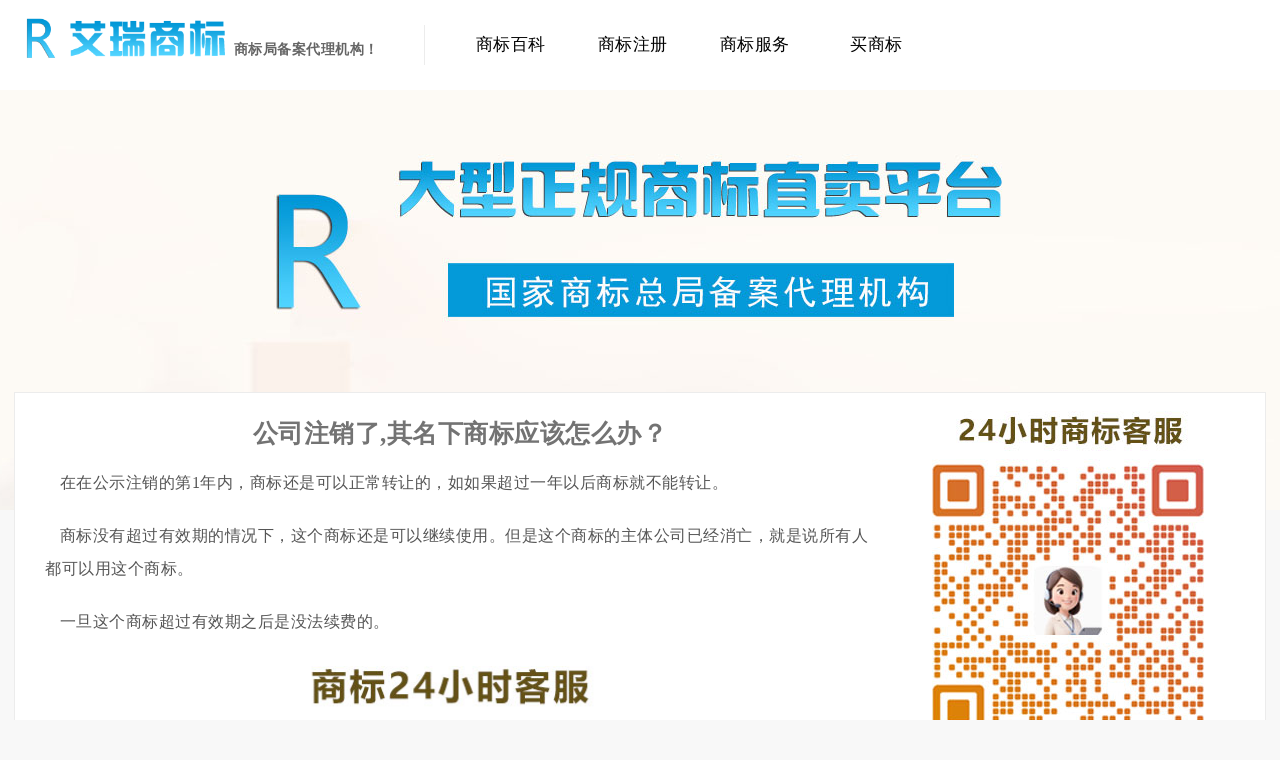

--- FILE ---
content_type: text/html
request_url: http://dabiaoge.com.cn/a/baike/20220323/83.html
body_size: 4101
content:
<!DOCTYPE html>
<html>
<head>
<meta charset="utf-8" />
<meta name="viewport" content="width=device-width,initial-scale=1.0,user-scalable=no" />
<title>公司注销了,其名下商标应该怎么办？</title>
<meta name="keywords" content="请问,公司,注销,了,其,名下,商标,应该,怎么办," />
<meta name="description" content="在 在公示注销的第1年内，商标还是可以正常转让的，如 如果 超过一年以后商标就不能转让。 商标没有超过有效期的情况下，这个商标还是可以继续 使用 。但是这个商标的主体公司已" />
<link rel="stylesheet" type="text/css" href="/skin/Css/style.css" />
<link rel="stylesheet" type="text/css" href="/skin/Css/pc.css" />
<link rel="stylesheet" type="text/css" href="/skin/Css/ipad.css" />
<link rel="stylesheet" type="text/css" href="/skin/Css/phone.css" />
<link rel="stylesheet" type="text/css" href="/skin/Css/phone2.css" />
<script>
(function(){
var el = document.createElement("script");
el.src = "https://lf1-cdn-tos.bytegoofy.com/goofy/ttzz/push.js?9dff7dc372fb9fae2b9075efb221d9b8a6629ceaaa5393faa5570a8a6b046d81b3e414cba65c376eba389ba56d9ee0846cad2206506a6529fe6ee21a7373effb434c445cf6444b10ea9756ea44e128a6";
el.id = "ttzz";
var s = document.getElementsByTagName("script")[0];
s.parentNode.insertBefore(el, s);
})(window)
</script>
</head>
<body>
<header id="header-web">
    <div class="header-main">
        <hgroup class="logo">
            <h1><img style="width:45px; height:45px;" src="/skin/Picture/logo.jpg" alt="商标">    <a href="/" title="商标注册" rel="home"><img src="/skin/Picture/logor.png" alt="商标注册"></a>           </h1>
            <h3>商标局备案代理机构！</h3>
        </hgroup>
        <!--logo-->
        <nav class="header-nav">
            <ul id="menu-nav" class="menu">
		<li class="menu-item menu-item-type-taxonomy menu-item-object-category"><a title="商标百科" href="http://dabiaoge.com.cn/a/baike/">商标百科</a></li>
		<li class="menu-item menu-item-type-taxonomy menu-item-object-category"><a title="商标注册" href="http://dabiaoge.com.cn/a/fuwu/2022/0318/41.html">商标注册</a></li>
		<li class="menu-item menu-item-type-taxonomy menu-item-object-category"><a title="商标服务" href="http://dabiaoge.com.cn/a/fuwu/">商标服务</a></li>
		<li class="menu-item menu-item-type-taxonomy menu-item-object-category"><a title="买商标" href="/a/shangbiaojiaoyi/">买商标</a></li>
            </ul>
			    </nav>
        <!--header-nav-->



<div  id="db" >
<ul>
<li><a  href="/a/shangbiaojiaoyi/">买商标 </a> </li>
<li><a  href="http://dabiaoge.com.cn/a/fuwu/">商标服务 </a> </li>
<li><a target="_blank" href="http://dabiaoge.com.cn/a/baike/20250526/1226.html">联系客服 </a> </li>
 </ul>
 </div>







        <!--header-main-->
    </div>
</header>
<div id="mbxbanner"></div>

<div id="main">
<!-- /header -->

<div id="container">
    <article class="content">
        <header class="contenttitle">

            <div class="mscc">
            <h1 class="mscctitle"> <a>公司注销了,其名下商标应该怎么办？</a> </h1>
        </div>
        </header>
        <div class="content-text">     
<div>
	&nbsp; &nbsp;在在公示注销的第1年内，商标还是可以正常转让的，如如果超过一年以后商标就不能转让。</div>
<div>
	&nbsp; &nbsp;商标没有超过有效期的情况下，这个商标还是可以继续使用。但是这个商标的主体公司已经消亡，就是说所有人都可以用这个商标。</div>
<div>
	&nbsp; &nbsp;一旦这个商标超过有效期之后是没法续费的。</div>


<div style="text-align: center;">
	<img alt="" src="http://dabiaoge.com.cn/skin/Picture/banner9.jpg" style="height: 100%; width: 100%;" /></div>
　　<p style="text-align: center; margin-bottom: 25px;  font-size:12px;">Copyright ©艾瑞知识产权 版权所有</p>
</div>







    </article>
    <!--content-->
    <nav class="nav-single">
        <span class="nav-previous">
            上一篇：<a href='http://dabiaoge.com.cn/a/baike/20220322/82.html'>《知识产权质押融资入园惠企行动方案》</a>  </span>
        <span class="nav-next">
            下一篇：<a href='http://dabiaoge.com.cn/a/baike/20220323/84.html'>商标代理的四大诈骗术，让你知道商标注册的套路！</a> </span> </nav>



    <!--相关文章-->
    <div class="xianguan">
        <div class="xianguantitle">你会喜欢下面的文章?</div>
        <ul class="pic">
                <div id='tagd'>
               
    <div id='tagb173c5556c3119e7c96b43809a592f60'>
<li>
                <a href="http://dabiaoge.com.cn/a/baike/20240316/1086.html">
                <img width="400" height="244" src="http://dabiaoge.com.cn/images/defaultpic.gif" class="attachment-medium wp-post-image"/> </a>
                <a rel="bookmark" href="http://dabiaoge.com.cn/a/baike/20240316/1086.html"  title="为什么不要彩色商"  class="link">>为什么不要彩色商</a>
            </li>
<li>
                <a href="http://dabiaoge.com.cn/a/baike/20220917/461.html">
                <img width="400" height="244" src="http://dabiaoge.com.cn/images/defaultpic.gif" class="attachment-medium wp-post-image"/> </a>
                <a rel="bookmark" href="http://dabiaoge.com.cn/a/baike/20220917/461.html"  title="商标异议申请撤回"  class="link">>商标异议申请撤回</a>
            </li>
<li>
                <a href="http://dabiaoge.com.cn/a/baike/20220825/432.html">
                <img width="400" height="244" src="http://dabiaoge.com.cn/images/defaultpic.gif" class="attachment-medium wp-post-image"/> </a>
                <a rel="bookmark" href="http://dabiaoge.com.cn/a/baike/20220825/432.html"  title="跨境电商知识产权"  class="link">>跨境电商知识产权</a>
            </li>
<li>
                <a href="http://dabiaoge.com.cn/a/baike/20220823/424.html">
                <img width="400" height="244" src="http://dabiaoge.com.cn/uploads/allimg/220823/1-220R3233H4K0-lp.jpg" class="attachment-medium wp-post-image"/> </a>
                <a rel="bookmark" href="http://dabiaoge.com.cn/a/baike/20220823/424.html"  title="购买商标需要注意"  class="link">>购买商标需要注意</a>
            </li>
    </div>


    </div>
        </ul>
    </div>

    <!--相关文章-->





</div>
<!--Container End-->
   <aside id="sitebar">
    <div class="erweima"><a href="/a/baike/20250526/1226.html" target="_blank" class="cd-popup-trigger"><img src="/skin/Picture/123.jpg" ></a></div>
    <!--erweima-->



    <div class="sitebar_list">
        <div class="wptag"> <span class="tagtitle">热门标签</span>
            <div class="tagg">
                <ul class="menu">
              
              
                    <li class="menu-item menu-item-type-custom menu-item-object-custom"><a href="http://dabiaoge.com.cn/tags.php?/%E4%BA%86/">了</a></li>
                        
                    <li class="menu-item menu-item-type-custom menu-item-object-custom"><a href="http://dabiaoge.com.cn/tags.php?/%E5%95%86%E6%A0%87/">商标</a></li>
                        
                    <li class="menu-item menu-item-type-custom menu-item-object-custom"><a href="http://dabiaoge.com.cn/tags.php?/%E5%85%AC%E5%8F%B8/">公司</a></li>
                        
                    <li class="menu-item menu-item-type-custom menu-item-object-custom"><a href="http://dabiaoge.com.cn/tags.php?/%E6%B3%A8%E9%94%80/">注销</a></li>
                        
                    <li class="menu-item menu-item-type-custom menu-item-object-custom"><a href="http://dabiaoge.com.cn/tags.php?/%E5%BA%94%E8%AF%A5/">应该</a></li>
                        
                    <li class="menu-item menu-item-type-custom menu-item-object-custom"><a href="http://dabiaoge.com.cn/tags.php?/%E8%AF%B7%E9%97%AE/">请问</a></li>
                        
                    <li class="menu-item menu-item-type-custom menu-item-object-custom"><a href="http://dabiaoge.com.cn/tags.php?/%E5%85%B6/">其</a></li>
                        
                    <li class="menu-item menu-item-type-custom menu-item-object-custom"><a href="http://dabiaoge.com.cn/tags.php?/%E6%80%8E%E4%B9%88%E5%8A%9E/">怎么办</a></li>
                        
                    <li class="menu-item menu-item-type-custom menu-item-object-custom"><a href="http://dabiaoge.com.cn/tags.php?/%E5%90%8D%E4%B8%8B/">名下</a></li>
                        
                    
                  
                </ul>
			 </div>
        </div>
    </div>





    <div class="sitebar_list">
        <h4 class="sitebar_title">推荐阅读</h4>
        <ul class="sitebar_list_ul">
         <li><a href="http://dabiaoge.com.cn/a/baike/20250614/1668.html">咖啡商标转让应该如何选择品类？</a></li>
<li><a href="http://dabiaoge.com.cn/a/baike/20220323/83.html">公司注销了,其名下商标应该怎么办</a></li>
<li><a href="http://dabiaoge.com.cn/a/baike/20220323/85.html">个人可以注册商标吗？</a></li>
<li><a href="http://dabiaoge.com.cn/a/baike/20220323/84.html">商标代理的四大诈骗术，让你知道</a></li>
<li><a href="http://dabiaoge.com.cn/a/baike/20220322/77.html">特别提示：慎重选择商标代理机构</a></li>
<li><a href="http://dabiaoge.com.cn/a/baike/20220322/76.html">出售第25类服装商标《妲裁DC-商标注</a></li>
<li><a href="http://dabiaoge.com.cn/a/baike/20220322/74.html">如何找一个靠谱的商标代理机构？</a></li>
<li><a href="http://dabiaoge.com.cn/a/baike/20220320/71.html">商标注册需要什么资料？</a></li>
<li><a href="http://dabiaoge.com.cn/a/baike/20220321/73.html">什么是商标变更？</a></li>
<li><a href="http://dabiaoge.com.cn/a/baike/20220320/70.html">商标是自己注册好还是去买商标好</a></li>



        </ul>
    </div>
    <div class="sitebar_list">
        <h4 class="sitebar_title">热门阅读</h4>
        <ul class="sitebar_list_ul">
       <li><a href="http://dabiaoge.com.cn/a/baike/20250601/1276.html">商标买卖如何避坑？</a></li>
<li><a href="http://dabiaoge.com.cn/a/baike/20220401/134.html">侵害在先权利的注册商标，是否应</a></li>
<li><a href="http://dabiaoge.com.cn/a/baike/20220401/175.html">创业公司容易遭遇哪些商标纠纷？</a></li>
<li><a href="http://dabiaoge.com.cn/a/baike/20220828/441.html">著作权保护期限如何规定的呢？</a></li>
<li><a href="http://dabiaoge.com.cn/a/baike/20250505/1204.html">浙江“胖都来”开业多位明星发视</a></li>
<li><a href="http://dabiaoge.com.cn/a/baike/20250601/1287.html">商标转让流程及费用是什么？</a></li>
<li><a href="http://dabiaoge.com.cn/a/baike/20250601/1295.html">商标分类1-45类，商标转让买卖交易</a></li>
<li><a href="http://dabiaoge.com.cn/a/baike/20160407/5.html">百度美团相继撤离，早餐O2O当真没</a></li>
<li><a href="http://dabiaoge.com.cn/a/baike/20220317/21.html">商标注册驳回都有哪些原因？</a></li>
<li><a href="http://dabiaoge.com.cn/a/baike/20220904/444.html">版权登记和商标注册哪个重要，有</a></li>


        </ul>
    </div>
    <script type="text/javascript">
        var mt = 0;
        window.onload = function () {
            var mydiv = document.getElementById("mydiv");
            var mt = mydiv.offsetTop;
            window.onscroll = function () {
                var t = document.documentElement.scrollTop || document.body.scrollTop;
                if (t > mt) {
                    mydiv.style.position = "fixed";
                    mydiv.style.margin = "0 0px";
                    mydiv.style.top = "0";
                }
                else {
                    mydiv.style.margin = "0px 0px";
                    mydiv.style.position = "static";
                }
            }
        }

    </script>
    <div class="mydiv" id="mydiv">
        <a href="/a/baike/20250526/1226.html" target="_blank"><img src="/skin/Picture/123.jpg" ></a>
    </div>

</aside>
<!-- /right -->
<div class="clear"></div>
</div>
<!--main-->
<footer id="dibu">
<div class="about">
        <div class="right">
            <ul id="menu-bottom-nav" class="menu">
                <li class="menu-item menu-item-type-post_type menu-item-object-page"><a href="http://falv.dabiaoge.com.cn">东莞律师事务所</a></li>
                <li class="menu-item menu-item-type-post_type menu-item-object-page"><a href="http://www.dabiaoge.com.cn">商标注册</a></li>
                <li class="menu-item menu-item-type-post_type menu-item-object-page"><a href="http://zhuce.dabiaoge.com.cn">工商年报</a></li>
                <li class="menu-item menu-item-type-post_type menu-item-object-page"><a href="http://butie.dabiaoge.com.cn">东莞创业补贴</a></li>
                <li class="menu-item menu-item-type-post_type menu-item-object-page"><a href="http://dai.dabiaoge.com.cn">东莞贷款</a></li>
            </ul>>
		 <p class="banquan">商标局备案代理机构！</p>
        </div>
        <div class="left">
            <ul class="bottomlist">
                <li>
                    <a href="http://www.dabiaoge.com.cn/" target="_blank"><img src="/skin/Picture/weibo.png" alt="新浪微博"></a>
                </li>
                <li>
                    <a href="http://www.dabiaoge.com.cn/" class="cd-popup-trigger"><img src="/skin/Picture/weixin.png" alt="微信公众号"></a>
                </li>
            </ul>

        </div>
    </div>
    <!--about-->
   <div class="bottom">
        <a>Copyright &copy; 2009-2024艾瑞知识产权 版权所有 <a href=http://www.dedecms.com target='_blank'>Power by DedeCms</a> <a href="http://www.dabiaoge.com.cn/" target='_blank'>Power by 艾瑞知识产权</a></a>   <a href="https://beian.miit.gov.cn/#/Integrated/index">粤ICP备15002276号-3</a>      <div class="tongji"><!-- 站长统计代码 --></div>
    <!--bottom-->







<script>
var _hmt = _hmt || [];
(function() {
  var hm = document.createElement("script");
  hm.src = "https://hm.baidu.com/hm.js?284a0b55944d4873a517d7ba2387cf44";
  var s = document.getElementsByTagName("script")[0]; 
  s.parentNode.insertBefore(hm, s);
})();
</script>






</footer>
<!-- /footer -->
</body></html>

--- FILE ---
content_type: text/css
request_url: http://dabiaoge.com.cn/skin/Css/pc.css
body_size: 5929
content:
@media only screen and (min-width: 1200px) {
/*header-web*/

.video-container {
  position: relative;
  width: 100%;
  padding-top: 56.25%; /* 16:9宽高比 (9/16=56.25%) */
  overflow: hidden;
}
#youku-video {
  position: absolute;
  top: 0;
  left: 0;
  width: 100%;
  height: 100%;
}
#biaodang {
	width: 100%;
        height:720px; 
}

#lxkf
{
     text-align:center; 
    line-height:35px; 
     float: right;	
}
#lxkf p
{
     text-align:center; 
    line-height:35px; 	
}

#lxkf a
{
  bottom:3px;
border-radius:5px;
color:white;
font-size:14px;
line-height:14px;
background:#34bdf0;
box-shadow: 0 0 2px #666;
word-wrap: 
break-word;
padding: 4px 6px;
border: 1px solid white;
}


#biaodan {
	width: 100%;
        height:370px; important!

}

#butiebanner{
	display: none;	
}


#zhucebanner{
	display: none;	
}


#db{
	display: none;
	
}

#db ul li{
	display: none;
}


#header-web {
	width: 100%;
	background: #ffffff;
}
u {
    text-decoration: none;
}
#header-web3 {
	width: 100%;
	background: #fff;
	border-bottom: 1px solid #ececec;
}
#header-wp {
	width: 100%;
	background: #fff;
}
.header-main {
	width: 1250px;
	height: 60px;
	margin: 0 auto;
	padding: 0px 0px 30px 0px;;
}
/*header-web-header-main-logo */

#shenqing{
	 margin-top:30px;
	 margin-bottom:25px;
	
}
#shenqing span{
 text-align:center;
 float:left;
}
#shenqing img{
	width: 165px;
	 height: 165px;
	  margin-left:25px;
}



.logo {
	float: left;
	margin-left: 1px;
        margin-top: 1px;
}
.logo h1 {
	float: left;
}
.logo h1 img {
	width: 165px;
	height: auto;
}
.logo h3 {
	height: 60px;
	line-height: 98px;
	float: left;
	font-size: 14px;
	letter-spacing: 0.5px;
}
.logo2 {
	text-align: center;
}
.logo2 img{width:185px; height:auto;}
/*header-web-header-main-header-nav */
.header-nav {
	height: 40px;
	border-left: 1px solid #ececec;
	float: left;
	margin-left: 45px;
	margin-top: 25px;
}
.header-nav .menu {
}
.header-nav .menu li {
	float: left;
	margin-left: 50px;
	position: relative;
}
.header-nav .menu li a {
	display: block;
	width: 72px;
	height: 40px;
	line-height: 40px;
	text-align: center;
	font-size: 17px;
	color: black;
}
.header-nav .menu li a:after {
	content: "";
	position: absolute;
	border-bottom: 3px solid #24b1e8;
	bottom: 0;
	left: 100%;
	width: 0;
	transition: width 350ms, left 350ms;
	-webkit-transition: width 350ms, left 350ms;
	-moz-transition: width 350ms, left 350ms
}
.header-nav .menu li a:hover:after {
	left: 0;
	width: 100%;
	transition: width 350ms;
	-moz-transition: width 350ms;
	-webkit-transition: width 350ms
}
.header-nav .menu > li:hover {
}
.header-nav .menu li:hover > ul {
	display: block;
	background: #fff;
}
.header-nav .menu li .sub-menu {
	display: none;
	position: absolute;
	z-index: 99999;
	top: 40px;
	left: -20px;
	background: red;
	border: 1px solid #ececec;
	box-shadow: 2px 3px 10px #919191;
}
.header-nav .menu li .sub-menu li {
	margin-left: 0px;
	border-bottom: 3px solid #fff;
	transition: border 0.2s;
}/*继成，但是可以改变*/
.header-nav .menu li .sub-menu li a {
	width: 110px;
	font-size: 15px;
	height: 40px;
	line-height: 40px;
	text-align: center;
}
.wp{display:block;float:left;width: auto;
	height: 40px;
	line-height: 40px;
	text-align: center;
	font-size: 17px;
	color: black;margin-top:15px;margin-left: 45px;}
/*header-web-header-main-weibo */
.weibo {
	float: left;
	margin-left: 45px;
	margin-top: 26px;
}
/*main*/
#main {
	width: 1250px;
	height: auto;
	background: #FFF;
	margin: 0px auto;
	padding: 10px 0px;
	border: 1px solid #ececec;
}
#main3 {
	width: 1250px;
	height: auto;
	margin: 0px auto;
	padding: 30px 0px;
}
#main4 {
	width: 885px;
	height: auto;
	margin: 0px auto;
	padding: 50px 20px;
	background: #FFF;
	margin-bottom:40px;
	border: 1px solid #ececec;
}
#main5 {
	width: 1117px;
	margin: 0px auto;
	overflow: hidden;
}
/*main-container*/
#container {
	width: 825px;
	float: left;
	margin-left: 30px;
}
#container-page {
	width: 885px;
	float: left;
	margin-left: 30px;
	padding:30px 0px;
	background:#fff;
	border: 1px solid #ececec;
}
/*mbx*/	
#mbx {
	width: 1245px;
	font-size: 16px;
        height: 210px;
        border-bottom: 2px dashed #dddcdc;
         padding-bottom :  8px;
         margin-bottom :  10px;
}
#mbx a {
	font-size: 16px;
	margin-left: 17px;
        float: left;
         padding-top: 15px;
        padding-bottom :15px;
}

#mbxx {
	display: none;
	
}










#mbxbanner {
	width: 100%;
        height: 420px;
         margin-bottom :  15px;
        background-image: url('/skin/Picture/banner1.jpg');
        background-position: center top;
        margin-bottom: -118px;
}

#mbxbanner2 {
	width: 100%;
        height:360px;
         margin-bottom :  15px;
        background-image: url('/skin/Picture/banner2.jpg');
        background-position: center top;
        margin-bottom: -118px;
}


#mbxbanner3 {
	width: 100%;
        height:360px;
         margin-bottom :  15px;
        background-image: url('/skin/Picture/banner3.jpg');
        background-position: center top;
        margin-bottom: -118px;
}


#mbxbanner4 {
	width: 100%;
        height:360px;
         margin-bottom :  15px;
        background-image: url('/skin/Picture/banner4.jpg');
        background-position: center top;
        margin-bottom: -118px;
}




/*search*/
#soutab {
	float: right;
	margin-right: 30px;
	margin-bottom: 20px;
}
.search {
	width: 335px;
	height: 36px;
}
.search .text {
	width: 243px;
	height: 28px;
	font-size: 16px;
	padding: 3px 0px;
	float: left;
	text-indent: 15px;
	color: #949494;
	border: 1px solid #ececec;
	border-radius: 3px;
	display: block;
	letter-spacing: 1.5px;
	font-family: "Microsoft Yahei", "冬青黑体简体中文 w3";
}
.search .text:focus {
	color: #656565;
}
.search .button {
	height: 34px;
	width: 80px;
	margin-left: 10px;
	border: none;
	cursor: pointer;
	display: block;
	float: left;
	color: #fff;
	font-size: 15px;
	background: #24b1e8;
	border-radius: 2px;
}
.searchtitle {
	height: 50px;
	line-height: 50px;
	background: #f7f7f7;
	margin: 0px 0px 0px -32px;
	border-left: 2px solid #24b1e8;
	padding: 0px 55px;
	font-size: 18px;
	font-weight: normal;
	color: #150707;
	display: inline-block;
}
/*main-container-list*/
#container .list {
	width: 825px;
	border-bottom: 2px dashed #f2f1f1;
	padding: 8px 0px;
	position: relative;
}
.archive-list {
	width: 825px;
	border-bottom: 2px dashed #f2f1f1;
	padding: 30px 0px;
	position: relative;
}
.titleimg {
	display: block;
	float: left;
	margin-right: 25px;
	width: 180px;
	height: 110px;
	overflow: hidden;
	background-size: 180px auto;
}
.titleimg img {
	width: 180px;
	height: 110px;
	transition: All 0.4s ease-in-out;
}
.titleimg img:hover {
	transform: scale(1.3);
	-webkit-transform: scale(1.3);

}




/*main-container*/
#containerx {
	width: 1250px;
	float: left;

}
#container-pagex {
	width: 1250px;
	float: left;
	margin-left: 30px;
	padding:30px 0px;
	background:#fff;
	border: 1px solid #ececec;
}

}
.archive-listx {
	width: 270px;
       float :  left;
	border: 2px dashed #e3e3e3;
	position: relative;
        margin-left :  15px;
        margin-bottom: 15px;
        padding :  8px 10px 8px 10px; 
 
}
.titleimgx {
	display: block;
	float: left;
	margin-right: 25px;
	width: 268px;
	height: 120px;
	overflow: hidden;

}
.titleimgx img {
	width: 268px;
	height: 120px;
	transition: All 0.4s ease-in-out;
}
.titleimgx img:hover {
	transform: scale(1.3);
	-webkit-transform: scale(1.3);
}
.meccx {
	width:100%;
	float: left;
}
.meccx em {
	color: #ff5f1a;
	font-style: normal;
	padding: 0px 3px;
}
.mecctitlex {
	height: 20px;
	line-height: 18px;
}
.mecctitlex a {
	font-size: 18px;
	font-weight: bold;
	color: #383838;
	padding-right: 25px;
	background-position: center right;
	right: 0px;
	transition: all 0.5s ease-out;
}
.mecctitlex a:hover {
	color: #24b1e8;
	padding-right: 25px;
	background-position: center right;
	right: 0px
}

.meccx p {
	line-height: 30px;
	margin-top: 6px;
        height: 95px;
}




















}
.mecc {
	width: 825px;
	float: left;
}
.mecc em {
	color: #ff5f1a;
	font-style: normal;
	padding: 0px 3px;
}
.mecctitle {
	height: 20px;
	line-height: 18px;
}
.mecctitle a {
	font-size: 18px;
	font-weight: bold;
	color: #383838;
	padding-right: 25px;
	background-position: center right;
	right: 0px;
	transition: all 0.5s ease-out;
}
.mecctitle a:hover {
	color: #24b1e8;
	padding-right: 25px;
	background-position: center right;
	right: 0px
}
.meccaddress {
	color: #a2a2a2;
	margin-top: 12px;
	font-style: normal;
	display: block;
}
.meccaddress a {
	color: #525252;
}
.meccaddress a:hover {
	color: #24b1e8;
}
.meccaddress img {
	width: 20px;
	height: auto;
}
.mecc p {
	width:100%;
	line-height: 30px;
	margin-top: 6px;
}
.up {
	position: absolute;
	top: 31px;
	right: 20px;
	width: 28px;
	height: 25px;
	line-height: 25px;
	border-radius: 20px;
	color: #fff;
	text-align: center;
	/*background: #24b1e8;*/
	display: block;
}
.up:before {
	content: '';
	position: absolute;
	width: 0;
	height: 0;
	left: 10px;
	top: 21px;
	border: 5px solid;
	/*border-color: #24b1e8 transparent transparent #24b1e8;*/
}
.up:hover {
	background: #24b1e8;
	color: #fff
}
/*列的第一个效果*/
#container .list:first-child {
	width: auto;
	background: #f7f7f7;
	border-bottom: none;
	padding: 0px;
	margin-left: -30px;
	margin-bottom: 15px;
	display: block;
}
#container .list:first-child span {
	display: none
}
/*择属于父元素的第一个子元素的每个 <p> 元素,父字*/
#container .list:first-child .mecc {
	padding-right: 25px;
}
#container .list:first-child .mecctitle {
	height: 35px;
	line-height: 33px;
	margin-top: 11px;
}
#container .list:first-child .mecctitle a {
	font-size: 25px;
	font-weight: 900;
	color: #24b1e8;
}
#container .list:first-child .meccaddress {
	color: #a2a2a2;
	margin-top: 5px;
	font-style: normal;
}
#container .list:first-child .mecc p {
	width: 820px;
	margin-left: -100px;
	padding: 15px 0px;
	padding-bottom: 0px;
	padding-left: 30px;
	padding-right:5px;
	background: #fff;
	margin-top: 10px;
	text-indent: 35px;
	line-height: 30px;
}
#container .list:first-child .up {
	position: static;
	float: left;
	display: block;
	height: 80px;
	border-radius: 0px;
	line-height: 80px;
	width: 100px;
	color: #ec9573;
	font-size: 80px;
	text-align: center;
	background: #f8f8f8;
	transition: All 1s ease-in-out;
	-webkit-transition: All 1s ease-in-out;
	-moz-transition: All 1s ease-in-out;
	-o-transition: All 1s ease-in-out;
}
#container .list:first-child .up:before {
	display: none;
}
#container .list:first-child .up:hover {
	background: none;
	color: #ec9573;
	transform: rotatey(360deg);
	-webkit-transform: rotatey(360deg);
	-webkit-transition: rotatey(360deg);
	-moz-transition: rotatey(360deg);
	-o-transition: rotatey(360deg);
}
/*main-container-pagenavi*/
.pagenavi {
	margin-top: 25px;
	text-align: center;
	height: 30px;
}
.page-numbers {
	border-bottom: 5px solid #ececec;
	padding: 5px 8px 4px;
	margin: 0 5px;
	transition: All 1s ease-in-out;
	-webkit-transition: All 0.3s ease-in-out;
	-moz-transition: All 0.3s ease-in-out;
	-o-transition: All 0.3s ease-in-out;
}
.page-numbers:hover, .pagenavi .current {
	color: #f34c02;
	border-bottom: 5px solid #24b1e8;
}
.navigation {
	display: none;
}
/*container-content*/
.content {
	width: 825px;
	padding: 3px 0px;
	margin:0 auto;
	position: relative;
}
/*container-content-contenttitle*/
.contenttitle {

	background: ##ffffff;
	margin-left: 10px;
	padding-right: 5px;
	position: relative;
	display: block;/*不用背景就会填充一行，因为块无素没定义宽就会占一行*/
}
.count {
	float: left;
	display: block;
	height: 80px;
	line-height: 80px;
	width: 30px;
	color: #ec9573;
	font-size: 80px;
	text-align: center;
	transition: All 1s ease-in-out;
	-webkit-transition: All 1s ease-in-out;
	-moz-transition: All 1s ease-in-out;
	-o-transition: All 1s ease-in-out;
}
.count:hover {
	transform: rotatey(360deg);
	-webkit-transform: rotatey(360deg);
	-webkit-transition: rotatey(360deg);
	-moz-transition: rotatey(360deg);
	-o-transition: rotatey(360deg);
}
.mscc {
	text-align: center;
        padding-bottom: 1px;
}
.mscctitle {
	line-height: 33px;
	margin-top: 11px;
}
.mscctitle a {
	font-size: 25px;
      text-align: center;
	color: #737373;
}
.msccaddress {
	color: #a2a2a2;
	margin-top: 5px;
	font-style: normal;
	float: left;
}
.msccaddress em {
	color: #24b1e8;
	font-style: normal
}
.msccaddress a {
	color: #a2a2a2
}
.msccaddress img {
	display: none;
}
.bshare-custom {
	float: left;
	margin-top: 5px;
	margin-left: 10px;
}
/*container-content-content.text*/	
.content-text {
	margin-top: 3px;
}
.content-text p {
	clear: both;
	width: auto;
	padding: 10px 0;
	font-size: 16px;
	line-height: 33px;
	text-indent: 35px;
	color: #555555;
}
.content-text div {
	clear: both;
	width: auto;
	padding: 10px 0;
	font-size: 16px;
	line-height: 33px;
	text-indent: 1px;
	color: #555555;
}
.content-text p a{

	color: #555555;
}
.content-text p img {
	max-width: 825px;
	background-size: 825px auto;
	display: block;
	margin: 0 auto;
}
.content-text p a img {
	max-width: 825px;
	background: url(../Images/imgbg.gif) no-repeat;
	background-size: 825px auto;
	display: block;
	margin: 0 auto
}
.content-text h1 {
	height: 50px;
	line-height: 50px;
	background: #f7f7f7;
	margin: 7px 0px 7px -32px;
	border-left: 2px solid #24b1e8;
	padding-left:63px;padding-right:40px;
	font-size: 18px;
	color: #24b1e8;
	display: inline-block;
}
.content-text h2 {
	height: 50px;
	line-height: 50px;
	background: #f7f7f7;
	margin: 10px 0px 10px -32px;
	border-left: 2px solid #9faa65;
	padding-left:63px;padding-right:40px;
	font-size: 18px;
	font-weight: bold;
	color: #347e02;
	display: inline-block;
}
.content-text h3 {
	height: 50px;
	line-height: 50px;
	background: #f7f7f7;
	margin: 10px 0px 10px -32px;
	border-left: 2px solid #3386a4;
	padding-left:63px;padding-right:40px;
	font-size: 18px;
	font-weight: bold;
	color: #3386a4;
	display: inline-block;
}
.content-text blockquote {
	width: 795px;
	padding:5px 15px;;
	margin-top: 10px;
	margin-bottom: 10px;
	background: #fdf7e9;
	border:2px dashed #ebbcad;
	border-left:none;
	border-right:none;

}
/*link*/
.content-text li{float:left;list-style:none;}
.content-text li a{font-size:16px;display:block;padding:20px 20px;}
/*page-head*/
.pagetitle {
	height: 50px;
	line-height: 50px;
	background: #f7f7f7;
	margin: -30px 0px 0px -32px;
	border-left: 2px solid #24b1e8;
	padding: 0px 55px;
	font-size: 18px;
	font-weight: normal;
	color: #150707;
	display: block;
}
/*container-content-article-tag*/	
.article-tag {
	background: url(../Images/tag-orange.png) no-repeat;
	text-indent: 40px;
	height: 20px;
	line-height: 18px;
	margin-left: 30px;
	margin-top: 15px;
}
/*container-nav-single*/
.nav-single {
	width: 100%;
	height: 50px;
	line-height: 50px;
	background: #f7f7f7;overflow:hidden;
}
.nav-single a {
	font-size: 16px;
	color: #0d0d0d;
}
.nav-single a:hover {
	color: #24b1e8
}
.nav-single .nav-previous {
	float: left;
	width: 45%;
	margin-left: 5%;
}
.nav-single .nav-next {
	float: right;
	width: 45%;
	margin-right: 5%;
	text-align: right;
}
/*container-xianguan*/
.xianguan {
	width: 845px;
	margin-top: 30px;
	overflow: hidden;
}
.xianguantitle {
	line-height: 25px;
	font-size: 16px;
	color: #66666;
	font-weight: bold;
}
.pic {
	margin-top: 30px;
	margin-left: -20px;
}
.pic li {
	float: left;
	width: 191px;
	height: 116px;
	margin-left: 20px;
	overflow: hidden;
	position: relative;
}
.pic li img {
	width: 191px;
	height: 116px;
	display: block;
}
.pic li .link {
	width: 100%;
	height: 35px;
	text-indent: 20px;
	line-height: 35px;
	background: rgba(0,0,0,0.5);
	position: absolute;
	bottom: 0px;
	right: -191px;
	color: #fff;
	transition: all .4s ease-out;
}
.pic li:hover .link {
	right: 0px;
	bottom: 0px;
}
/*comments-coment*/
.comment {
	width: 100%;
	background: #f7f7f7;
	border-radius: 8px;
	padding: 40px 0px;
	margin-top: 30px;
	overflow: hidden;
}
.comment .title {
	width: 100%;
	font-size: 16px;
	color: #949494;
	text-indent: 40px;
}
#comment {
	width: 745px;
	margin: 0 auto;
	margin-top: -30px;
	margin-bottom: 30px;
}
#comment li {
	width: 100%;
	padding: 30px 0px;
	border-bottom: 1px solid #ececec;
	overflow: hidden;
}
#comment li span {
	display: block;
	float: left;
	margin-right: 20px;
}
#comment li span img {
	height: 45px;
	width: 45px;
	border-radius: 50px;
	transition: all 0.4s linear;
}
#comment li span img:hover {
	transform: rotate(360deg);
	-moz-transform: rotate(360deg);
	-webkit-transform: rotate(360deg);
	-o-transform: rotate(360deg);
}
#comment li .mhcc {
	width: 680px;
	;
	float: left;
}
#comment li .mhcc address {
	height: 18px;
	line-height: 16px;
	color: #a2a2a2;
	font-style: normal;
}
#comment li .mhcc address a {
}
#comment li .mhcc p {
	clear: both;
	width: auto;
	padding: 5px 0;
	line-height: 30px;
	font-size: 16px;
}
/*comments-coment-commentform*/
#respond {
	margin-top: 30px;
	width: 100%
}
#respond p {
	margin-left: 40px;
}
#respond p a {
	color: #f34c02;
}
#commentform {
	margin-top: 30px;
	width: 100%;
}
#commentform .inputt {
	width: 349px;
	padding: 12px 0px;
	text-indent: 15px;
	border: 1px solid #ececec;
	border-radius: 3px;
	font-size: 16px;
	color: #949494;
	display: inline-block;
	margin-left: 40px;
	font-family: "Microsoft Yahei", "冬青黑体简体中文 w3";
}
#commentform textarea {
	width: 720px;
	padding: 14px;
	margin: 0 auto;
	margin-top: 30px;
	border: 1px solid #ececec;
	border-radius: 3px;
	font-size: 16px;
	color: #949494;
	display: block;
	font-family: "Microsoft Yahei", "冬青黑体简体中文 w3";
}
.cancel-comment-reply {
	display: none;
}
#commentform #submit {
	float: right;
	width: 120px;
	height: 40px;
	line-height: 15px;
	border-radius: 3px;
	border: none;
	font-weight: bold;
	color: #fff;
	text-align: center;
	background: #e54e1e;
	cursor: pointer;
	margin-top: 30px;
	margin-right: 40px;
	font-family: "Microsoft Yahei", "冬青黑体简体中文 w3";
}
/*sitebar*/
#sitebar {
	width: 335px;
	margin-right: 30px;
	float: right;
}
.erweima {
margin-bottom:30px;	
}
.sitebar_list {
	width: 100%;
	margin-bottom: 30px;
	overflow: hidden;
}
.sitebar_list img{display:block;}
.sitebar_title {
	width: 100%;
	height: 40px;
	line-height: 40px;
	font-size: 16px;
	color: #66666;
	font-weight: bold;
	text-indent: 5px;
}
/*sitebar-tag*/
.sitebar_list .wptag{margin-top:-20px;}
.sitebar_list .tagtitle {
	font-size: 14px;
	font-weight: normal;
	width: 70px;
	background: #9faa65;
	color: #fff;
	display: block;
	margin-top: 20px;
	padding: 2px 6px;
}
.tagg {
	width: 100%;
	overflow: hidden;
}
.tagg .menu {
	width: 100%;
	float: left;
	margin-top: 10px;
	margin-left: -8px;
	margin-bottom: -8px;
}
.tagg .menu li {
	float: left;
	width: auto;
	margin: 8px 8px;
}
.tagg .menu li a {
	display: block;
	height: 32px;
	line-height: 32px;
	padding: 0 21px;
	border-radius: 3px;
	transition: background 0.2s;
	font-size: 14px;
	color: #282828;
	border: 1px solid #ececec;
}
.tagg .menu li a:hover {
	border: 1px solid #fff;
	background: #24b1e8;
	color: #fff;
}
/*sitebar-文章列表*/
.sitebar_list_ul {
	width: 305px;
	margin-left: 30px;
	list-style-type: decimal-leading-zero;
}
.sitebar_list_ul li {
	width: 100%;
	border-bottom: 1px dashed #ececec;
}
.sitebar_list_ul li a {
	display: block;
	width: 100%;
	height: 50px;
	line-height: 50px;
}

#sitebar-page {
	width: 200px;
	float: left;
	background: #fff;
	border-radius: 5px;
}
#menu {
}
#menu ul {
	width: 200px;
	margin-top: 10px;
}
#menu li {
	width: 100%;
	margin-bottom: 10px;
}
#menu li a {
	width: 100%;
	height: 50px;
	line-height: 53px;
	display: block;
	text-align: center;
	font-size: 16px;
　
}
#menu ul li a:hover {
	color: #24b1e8
}
.navon {
	background:#24b1e8;
	width: 100%;
	height: 50px;
	line-height: 53px;
	overflow: hidden;
	color: #fff;
	text-align: center;
}
.navon a {
	color: #fff;
}
/*dibu*/
#dibu {
	height: auto;
	width: 100%;
	background: #f7f7f7;
}
#dibu3 {
	height: auto;
	width: 100%;
	background: #fff;
	border-top: 1px solid #ececec;
}
.about {
	width: 1250px;
	margin: 0 auto;
	padding: 35px 0px;
	overflow: hidden;
}
.about-page {
	width: 1117px;
	margin: 0 auto;
	padding: 35px 0px;
	overflow: hidden;
}
.right {
	float: right;
	margin-right: 30px;
}
.right .menu {
	overflow: hidden;
}
.right .menu li {
	float: left;
	margin-left: 15px;
}
.right .menu li a {
	display: block;
	height: 17px;
	line-height: 17px;
	text-align: left;
}
.right .banquan {
	margin-top: 18px;
	margin-left: 25px;
}
.left {
	float: right;
	margin-top: 11px;
}
.left .bottomlist {
}
.left .bottomlist li {
	float: right;
	margin-right: 25px;
}
.bottom {
	width: 100%;
	height: 40px;
	line-height: 40px;
	text-align: center;
	background: #101010;
}
.bottom .tongji {
	display: none
}
/*弹出二维码*/
.cd-popup-trigger {
}
.cd-popup {
	position: fixed;
	left: 0;
	top: 0;
	height: 100%;
	width: 100%;
	background-color: rgba(231, 231, 231, 0.5);
	visibility: hidden;
	-webkit-transition: opacity 0.3s 0s, visibility 0s 0.3s;
	-moz-transition: opacity 0.3s 0s, visibility 0s 0.3s;
	transition: opacity 0.3s 0s, visibility 0s 0.3s;
}
.is-visible {
	opacity: 1;
	visibility: visible;
	-webkit-transition: opacity 0.3s 0s, visibility 0s 0s;
	-moz-transition: opacity 0.3s 0s, visibility 0s 0s;
	transition: opacity 0.3s 0s, visibility 0s 0s;
}
.cd-popup-container {
	position: relative;
	width: 440px;
	margin: 80px auto;
	padding: 30px 0px;
	background: #FFF;
	box-shadow: 0 0 20px rgba(0, 0, 0, 0.2);
	-webkit-transform: translateY(-40px);
	-moz-transform: translateY(-40px);
	-ms-transform: translateY(-40px);
	-o-transform: translateY(-40px);
	transform: translateY(-40px);
	/* Force Hardware Acceleration in WebKit */
	-webkit-backface-visibility: hidden;
	-webkit-transition-property: -webkit-transform;
	-moz-transition-property: -moz-transform;
	transition-property: transform;
	-webkit-transition-duration: 0.3s;
	-moz-transition-duration: 0.3s;
	transition-duration: 0.3s;
}
.cd-popup-container h1 {
	width: 380px;
	height: 50px;
	margin: 0 auto;
	line-height: 40px;
	font-size: 24px;
	text-align: center;
}
.cd-popup-container img {
	width: 380px;
	margin: 0 auto;
	display: block
}
.cd-popup-container .cd-popup-close {
	position: absolute;
	top: 0px;
	right: -40px;
	width: 40px;
	height: 40px;
	background: #2f1710;
	opacity: 0.5;
}
.cd-popup-container .cd-popup-close::before, .cd-popup-container .cd-popup-close::after {
	content: '';
	position: absolute;
	top: 17px;
	width: 25px;
	height: 3px;
	background-color: #fff;
}
.cd-popup-container .cd-popup-close::before {
	-webkit-transform: rotate(45deg);
	-moz-transform: rotate(45deg);
	-ms-transform: rotate(45deg);
	-o-transform: rotate(45deg);
	transform: rotate(45deg);
	left: 8px;
}
.cd-popup-container .cd-popup-close::after {
	-webkit-transform: rotate(-45deg);
	-moz-transform: rotate(-45deg);
	-ms-transform: rotate(-45deg);
	-o-transform: rotate(-45deg);
	transform: rotate(-45deg);
	right: 8px;
}
.is-visible .cd-popup-container {
	-webkit-transform: translateY(0);
	-moz-transform: translateY(0);
	-ms-transform: translateY(0);
	-o-transform: translateY(0);
	transform: translateY(0);
}
/*wp-tag-cloud*/
.wp-tag-cloud {
	width: 1265px;
	float: left;
	margin-left: -15px;
	margin-top:-15px;


}
.wp-tag-cloud li {
	float: left;
	width: auto;
	margin: 15px 15px;
}
.wp-tag-cloud li a {
	display: block;
	height: 32px;
	line-height: 32px;
	padding: 0 18px;
	border-radius: 1px;
	border: 1px solid #fff;
	transition: background 0.2s;
	color: #fff;
	background: #24b1e8;
}
.wp-tag-cloud li a:hover {
	background: #fff;
	border: 1px dashed #24b1e8;
	color: #24b1e8;
}
/*container-content-juanz*/
.juanz {
	width: 2px;
	height: 3550px;
	background: #b5b5b5;
	margin: 30px auto;

}
.juanz ul{background:red;}
.juanz li {
	width: 300px;
	margin-bottom: 50px;
	font-size: 16px;
	color: #6f8303;
	height: 34px;
	line-height: 34px;
}
.juanz li b {
	background: #419702;
	color: #fff;
	font-size: 14px;
	width: 34px;
	height: 34px;
	border-radius: 50px;
	display: inline-block;
	text-align: center;
}
.juanz .left {
	text-align: right;
	margin-left: -283px;
}
.juanz .right {
	margin-left: -17px;
}
/*hot article*/
.hot-list{width: 785px;
	border-top: 2px dashed #f2f1f1;
	padding: 30px 0px;
	margin-left:20px;
	position: relative;overflow:hidden;}
.hottitle {
	height: 80px;
	line-height: 65px;
	margin: -30px 0px 0px 0px;
	text-align:center;
	display: block;
	font-size: 30px;
	color: #24b1e8;
}
.hotmecc {
	width:825px;
	float: left;
}
.hotmecc p {
	width:785px;
	line-height: 30px;
	margin-top: 6px;
}
.mulu{display:block;background:#24b1e8;padding:1px 2px;float:left;border-radius:2px;margin-right:10px;}
.mulu a{color:#fff;font-size:13px;}
/*404*/
.fourjpg {
	width: 1250px;
	background: url(../Images/404.jpg) no-repeat;
	height: 440px;
	margin-top: 40px;
}
.wrong {
	color: #282828;
	font-size: 30px;
	float: left;
	margin-top: 320px;
	margin-left: 350px;
}/*如果不漂起来,会把图片顶下去的*/
.four-buttom {
	display: block;
	height: 30px;
	line-height: 30px;
	font-size: 16px;
	color: #fff;
	margin-top: 325px;
	padding: 0px 10px;
	float: left;
	margin-left: 20px;
	background: #24b1e8;
}
.four-buttom:hover {
	color: #fff;
}
/*yzipiwp*/
#yzipiwp-container {
	width: 1280px;
	float: left;
	margin-left: -30px;

}
.yzipiwp-list {
	width: 346px;
	float: left;
	margin-left: 30px;
	overflow: hidden;padding:24px;background:#fff;border:1px solid #ececec;
}
.yzipiwp-titleimg {
	display: block;
	width: 346px;
	height: 328px;
}
.yzipiwp-titleimg img {
	width: 346px;
	height: 328px;
	display: block;
}
.yzipiwp-mecc {
	width: 346px;
	margin-top:25px;
}
.yzipiwp-mecctitle {
	width:100%;
	height: 30px;
	line-height: 28px;
}
.yzipiwp-mecctitle a {
	font-size: 18px;
	font-weight: bold;
	color: #383838;
}
.yzipiwp-mecctitle a:hover {
	color: #24b1e8;
}
.yzipiwp-meccaddress {
	color: #a2a2a2;
	margin-top: 15px;
	font-style: normal;
	display: block;
	color:black;
}
.yzipiwp-meccaddress time{margin-right:20px;}
.vision{font-size:15px;font-weight:bold;color:#24b1e8;font-style: normal;margin-right:20px;}
/*theme*/	
#theme {
	width: 100%;
	height: 572px;
	border-top: 1px solid #ececec;
}
#theme .theme-jpg {
	width: 1117px;
	margin: 0 auto;
	background: url(../Images/theme.png) no-repeat;
	height: 572px;
}
#theme .theme-jpg .theme-buttom {
	margin-top: 385px;
	float: left;
	margin-left: 0px;
}/*产生合并*/
#theme .theme-jpg .theme-buttom li {
	margin-right: 15px;
	margin-left:15px;
	float: left
}
#theme .theme-jpg .theme-buttom li a {
	display: block;
	height: 40px;
	line-height: 40px;
	padding: 0 35px;
	border-radius: 3px;
	font-size: 18px;
	background: #24b1e8;
	color: #fff;
}
/*theme*/	
#theme2 {
	width: 100%;
	background: url(../Images/gardenlthemebg.jpg) repeat-x;
	height: 590px;
	margin-bottom:30px;
}
#theme2 .theme-jpg {
	width: 1117px;
	margin: 0 auto;
	background: url(../Images/gardenltheme.jpg) no-repeat;
	height: 590px;
}
#theme2 .theme-jpg .theme-buttom {
	margin-top: 380px;
	float: left;
	margin-left: 15px;
}/*产生合并*/
#theme2 .theme-jpg .theme-buttom li {
	margin-right: 15px;
	margin-left:15px;
	float: left
}
#theme2 .theme-jpg .theme-buttom li a {
	display: block;
	height: 40px;
	line-height: 40px;
	padding: 0 35px;
	border-radius: 3px;
	font-size: 18px;
	background: #24b1e8;
	color: #fff;
}
}
/*分页效果*/
.pagination{padding:20px;background-color:#fff;text-align:center}
.pagination ul{display:inline-block;*display:inline;*zoom:1;margin-left:0;margin-bottom:0}
.pagination ul > li{display:inline}
.pagination ul > li > a,.pagination ul > li > span{margin:0 1px;float:left;padding:4px 12px 3px;line-height:20px;text-decoration:none;background-color:#eee;color:#666}
.pagination ul > li > a:hover,.pagination ul > li > a:focus{background-color:#ccc;color:#444}
.pagination ul > .active > a,.pagination ul > .active > span{background-color:#428BCA;color:#fff}
.pagination ul > .active > a,.pagination ul > .active > span{cursor:default}
.pagination ul > li > span,.pagination ul > .disabled > span,.pagination ul > .disabled > a,.pagination ul > .disabled > a:hover,.pagination ul > .disabled > a:focus{color:#999999;background-color:transparent;cursor:default}

--- FILE ---
content_type: text/css
request_url: http://dabiaoge.com.cn/skin/Css/ipad.css
body_size: 4767
content:
@media only screen and (min-width:700px) and (max-width:1200px) {
/*header-web*/

.video-container {
  position: relative;
  width: 100%;
  padding-top: 56.25%; /* 16:9宽高比 (9/16=56.25%) */
  overflow: hidden;
}
#youku-video {
  position: absolute;
  top: 0;
  left: 0;
  width: 100%;
  height: 100%;
}









#lxkf
{
     text-align:center; 
    float: right;
    line-height:35px; 	
}
#lxkf p
{
     text-align:center; 
    line-height:35px; 	
}

#lxkf a
{
  bottom:3px;
border-radius:5px;
color:white;
font-size:14px;
line-height:14px;
background:#34bdf0;
box-shadow: 0 0 2px #666;
word-wrap: 
break-word;
padding: 4px 6px;
border: 1px solid white;
}

/*main-container*/
#containerx {
	width: 100%;
	float: left;

}


#biaodan {
	width: 100%;
        height:370px; important!

}

.archive-listx {
	width: 24%;
       float :  left;
	border: 1px dashed #e3e3e3;
	position: relative;
        margin-left :  15px;
        margin-bottom: 15px;
        padding :  1px 1px 1px 1px; 
 
}
.titleimgx {
	display: block;
	float: left;
	margin-right: 15px;
	width: 100%;
	height: 100%;
	overflow: hidden;
	background-size: 180px auto;
}
.titleimgx img {
	width: 100%;
	height: 100%;
	transition: All 0.4s ease-in-out;
}
.titleimgx img:hover {
	transform: scale(1.3);
	-webkit-transform: scale(1.3);
}
.meccx {
        width: 100%;
	float: left;
}
.meccx em {
	color: #ff5f1a;
	font-style: normal;
	padding: 0px 3px;
}
.mecctitlex {
	height: 20px;
       overflow: hidden;
	line-height: 18px;
}
.mecctitle {
	height: 20px;
       overflow: hidden;
	line-height: 18px;
}
.mecctitlex a {
	font-size: 14px;
	font-weight: bold;
	color: #383838;
	padding-left: 5px;
	background-position: center right;
	right: 0px;
	transition: all 0.5s ease-out;
}
.mecctitlex a:hover {
	color: #24b1e8;
	padding-right: 25px;
	background-position: center right;
	right: 0px
}

.meccx p {
display: none;
}















/*main-container*/
#containerx {
	width: 100%;
	float: left;

}

.archive-listx {
	width: 27%;
       float :  left;
	border: 1px dashed #f2f1f1;
	position: relative;
        margin-left :  15px;
        margin-bottom: 15px;
        padding :  10px 10px 15px 10px; 
 
}
.titleimgx {
	display: block;
	float: left;
	margin-right: 25px;
	width: 220px;
	height: 110px;
	overflow: hidden;
	background: url(../Images/xxx.gif);
	background-size: 180px auto;
}
.titleimgx img {
	width: 220px;
	height: 110px;
	transition: All 0.4s ease-in-out;
}
.titleimgx img:hover {
	transform: scale(1.3);
	-webkit-transform: scale(1.3);
}
.meccx {
	width: 220px;
        margin-bottom: 10px;
       text-align: center;
	float: left;
}
.meccx em {
	color: #ff5f1a;
	font-style: normal;
	padding: 0px 3px;
}
.mecctitlex {
	height: 20px;
	line-height: 18px;
}
.mecctitlex a {
	font-size: 18px;
	font-weight: bold;
	color: #383838;
	padding-right: 25px;
	background-position: center right;
	right: 0px;
	transition: all 0.5s ease-out;
}
.mecctitlex a:hover {
	color: #24b1e8;
	padding-right: 25px;
	background-position: center right;
	right: 0px
}

.meccx p {
	width:241px;
	line-height: 30px;
	margin-top: 6px;
}
























#db{
	position:fixed;
        z-index:999;
        bottom:0px;display: 
        inline-block;
        width: 100%;
         border-radius:1px;
         background-color: #ededed; 
	
}

#db ul li{
       float: left;
       width: 32%;
       text-align: center; 
       line-height:45px; 
       color:#ffffff; 
       font-size:16px;
        border-left: 1px solid #8f8f8f;
}

#db ul li a{
       width:100%;
       text-align: center; 
        height: 45px;
        display: block; 
       font-size:16px;

}



#mbxbanner {
	width: 100%;
        height: 420px;
         margin-bottom :  15px;
        background-image: url('/skin/Picture/banner1.jpg');
        background-position: center top;
        margin-bottom: -118px;
}

#biaodang {
	width: 100%;
        height:820px; 
}

#mbx {
	width:100%;
	margin-top: 5px;
	font-size: 16px;

}
#mbx a {
        float: left;
	font-size: 15px;
	margin-top:6px;
	margin-left: 13px;
         padding-top: 10px;
 
}




#mbxx {
	display: none;
	
}












#header-web {
	width: 100%;
	background: #f8f8f8;
}

u {
    text-decoration: none;
}
#header-web3 {
	width: 100%;
	background: #f8f8f8;
}
.header-main {
	width: 100%;
	padding: 30px 0px;
}
/*header-web-header-main-logo */
.logo {
	width: 100%;
	text-align: center;
}
.logo h1 {
}
.logo h1 img {
	width: 185px;
	height: auto;
}
.logo h3 {
	display: none;
}
/*header-web-header-main-header-nav */


#shenqing{
	 margin-top:30px;
	 text-align:center;
		 margin-bottom:20px;
}
#shenqing span{
 text-align:center;
 float:left;
}

#shenqing img{
	width: 120px;
	 height: 120px;
	  margin-left:20px;
}


.header-nav {
	width: 100%;
	height: 40px;
	margin-top: 20px;
}
.header-nav .menu {
	width: 90%;
	margin: 0 auto;
}
.header-nav .menu li {
	width: 25%;
	float: left;
	position: relative;
}
.header-nav .menu li a {
	display: block;
	width: 50%;
	height: 40px;
	margin: 0 auto;
	line-height: 40px;
	text-align: center;
	font-size: 18px;
	color: #150707;
	transition: border 0.2s;
}
.header-nav .menu li:hover > a {
	border-bottom: 3px solid #f34c02;
	color: #110707;
}
.header-nav .menu li:hover > ul {
	display: block;
	background: #fff;
}
.header-nav .menu li .sub-menu {
	width: 80%;
	display: none;
	position: absolute;
	z-index: 99999;
	top: 40px;
	left: 0px;
	border: 1px solid #ececec;
	box-shadow: 2px 3px 10px #919191;
}
.header-nav .menu li .sub-menu li {
	width: 100%;
}/*继成，但是可以改变*/
.header-nav .menu li .sub-menu li a {
	width: 100%;
	font-size: 15px;
	height: 40px;
	line-height: 40px;
	text-align: center;
	border-bottom: 3px solid #fff;
}
.header-nav .menu li .sub-menu li a:hover {
	border-bottom: 3px solid #24b1e8;
	color: #110707;
}
.wp{display:none;}
/*header-web-header-main-weibo */
.weibo {
	display: none;
}
/*main*/
#main {
	width: 100%;
	height: auto;
	background: #FFF;
	padding: 1px 0px;
}
#main3 {
	width: 100%;
	height: auto;
	background: #FFF;
	padding: 25px 0px;
}
/*mbx*/	
#mbx {
	width: 100%px;
	font-size: 16px;
     
}
#mbx a {
	font-size: 16px;
	margin-left: 18px;
        float: left;
         padding-top: 15px;
}







.clear {
	clear: both;
}
/*search*/
#soutab {
	width: 100%;
	overflow: hidden;
	margin-top: -25px;
	background: #f8f8f8;
	padding-bottom: 30px;
}/*没有overflow:hidden，就表现这个层没有高度，而里面的层又漂浮起来，所以下面的main层也票了起来*/
.search {
	width: 78%;
	height: 40px;
	margin: 0 auto;
}
.search .text {
	width: 80%;
	height: 32px;
	font-size: 16px;
	padding: 3px 0px;
	float: left;
	text-indent: 15px;
	color: #949494;
	border: 1px solid #ececec;
	border-radius: 3px;
	display: block;
	letter-spacing: 1.5px;
	font-family: "Microsoft Yahei", "冬青黑体简体中文 w3";
}
.search .text:focus {
	color: #656565;
}
.search .button {
	height: 38px;
	width: 18%;
	margin-left: 1%;
	border: none;
	cursor: pointer;
	display: block;
	float: left;
	color: #fff;
	font-size: 15px;
	background: #ef4c17;
	border-radius: 2px;
}
.searchtitle {
	height: 50px;
	line-height: 50px;
	background: #f7f7f7;
	margin-top: 25px;
	padding: 0px 40px;
	font-size: 18px;
	font-weight: normal;
	color: #150707;
	display: block;
}
/*main-container*/
#container {
	width: 94%;
	margin: 0 auto;
}
/*main-container-list*/
.list {
	width: 100%;
	border-bottom: 1px solid #ececec;
	padding: 25px 0px;
	overflow: hidden;
	position: relative;
}
.archive-list {
	width: 100%;
	border-bottom: 1px solid #ececec;
	padding: 25px 0px;
	overflow: hidden;
	position: relative;
}
.titleimg {
	width: 22%;
	display: block;
	float: left;
	margin-right: 3%;
}
.titleimg img {
	width: 100%;
}
.mecc {
	width: 75%;
	float: left;
}
.mecctitle {
	height: 20px;
	line-height: 18px;
}
.mecctitle a {
	font-size: 18px;
	font-weight: normal;
	color: black;
	padding-right: 25px;
	background-position: center right;
	right: 0px;
	transition: all 0.5s ease-out;
}
.mecctitle a:hover {
	color: #24b1e8;
	padding-right: 25px;
	background-position: center right;
	right: 0px
}
.meccaddress {
	color: #a2a2a2;
	margin-top: 9px;
	font-style: normal;
	display: inline-block;
}
.meccaddress a {
	color: black;
}
.meccaddress a:hover {
	color: #24b1e8;
}
.meccaddress img {
	width: 20px;
	height: auto;
}
.mecc p {
	margin-top: 5px;
	line-height: 30px;
}
.up {
	position: absolute;
	top: 31px;
	right: 20px;
	width: 28px;
	height: 25px;
	line-height: 25px;
	border-radius: 20px;
	color: #fff;
	text-align: center;
	/*background: #24b1e8;*/
	display: block;
}
.up:before {
	content: '';
	position: absolute;
	width: 0;
	height: 0;
	left: 10px;
	top: 21px;
	border: 5px solid;
	/*border-color: #24b1e8 transparent transparent#24b1e8;*/
}
.up:hover {
	background: #24b1e8;
	color: #fff
}
/*main-container-pagenavi*/
.pagenavi {
	margin-top: 25px;
	text-align: center;
	height: 30px;
}
.page-numbers {
	border-bottom: 5px solid #ececec;
	padding: 5px 8px 4px;
	margin: 0 5px;
	transition: All 1s ease-in-out;
	-webkit-transition: All 0.3s ease-in-out;
	-moz-transition: All 0.3s ease-in-out;
	-o-transition: All 0.3s ease-in-out;
}
.page-numbers:hover, .pagenavi .current {
	color: #24b1e8;
	border-bottom: 5px solid #24b1e8;
}
.navigation {
	display: none;
}
/*container-content*/
.content {
	width: 100%;
	padding: 25px 0px;
	position: relative;
}
/*container-content-contenttitle*/
.contenttitle {

	display: block;/*不用背景就会填充一行，因为块无素没定义宽就会占一行*/
}
.count {
	float: left;
	display: block;
	height: 80px;
	line-height: 80px;
	color: #ec9573;
	font-size: 80px;
	text-align: center;
	transition: All 1s ease-in-out;
	-webkit-transition: All 1s ease-in-out;
	-moz-transition: All 1s ease-in-out;
	-o-transition: All 1s ease-in-out;
}
.count:hover {
	transform: rotatey(360deg);
	-webkit-transform: rotatey(360deg);
	-webkit-transition: rotatey(360deg);
	-moz-transition: rotatey(360deg);
	-o-transition: rotatey(360deg);
}
.mscc {

}
.mscctitle {
	line-height: 33px;
	margin-top: 11px;
        text-align: center;
}
.mscctitle a {
	font-size: 25px;
	font-weight: 900;
	color: #737373;

}
.msccaddress {
	color: #a2a2a2;
	margin-top: 5px;
	font-style: normal;
	float: left;
}
.msccaddress em {
	color: #24b1e8;
	font-style: normal
}
.msccaddress a {
	color: #a2a2a2
}
.msccaddress img {
	display: none;
}
.bshare-custom {
	float: left;
	margin-top: 5px;
	margin-left: 10px;
}
/*container-content-content.text*/	
.content-text {
	margin-top: 5px;
	
}
.content-text p {
	clear: both;
	width: auto;
	padding: 10px 0;
	font-size: 20px;
	line-height: 35px;
	text-indent: 35px;
}
.content-text div {
	clear: both;
	width: auto;
	padding: 10px 0;
	font-size: 20px;
	line-height: 35px;
	text-indent: 1px;
        background-color: #ffffff;
}
.content-text p a {

}
.content-text p img {
	max-width: 100%;
	background-size: 100% auto;
	display:block;
}
.content-text p a img {
	max-width: 100%;
	background: url(../Images/imgbg.gif) no-repeat;
	background-size: 100% auto;
	display:block;
}
.content-text h1 {
	line-height: 50px;
	background: #f7f7f7;
	margin: 10px 0px 10px 0px;
	border-left: 2px solid #24b1e8;
	padding: 5px 30px;
	font-size: 20px;

	color: #24b1e8;
	display: inline-block;
}
.content-text h2 {
	line-height: 50px;
	background: #f7f7f7;
	margin: 10px 0px 10px 0px;
	border-left: 2px solid #9faa65;
	padding: 5px 30px;
	font-size: 20px;
	font-weight: bold;
	color: #347e02;
	display: inline-block;
}
.content-text h3 {
	line-height: 50px;
	background: #f7f7f7;
	margin: 10px 0px 10px 0px;
	border-left: 2px solid #3386a4;
	padding: 5px 30px;
	font-size: 20px;
	font-weight: bold;
	color: #3386a4;
	display: inline-block;
}
.content-text blockquote {
	width: auto;
	padding:5px 15px;
	margin-top:10px;
	margin-bottom:10px;
	background: #fdf7e9;
	border:2px dashed #ebbcad;
	border-left:none;
	border-right:none;
}
/*page-head*/
.pagetitle {
	height: 50px;
	line-height: 55px;
	background: #f7f7f7;
	margin: 7px 0px 7px 0px;
	padding: 0px 30px;
	font-size: 20px;
	font-weight: normal;
	color: #150707;
	display: block;
}
/*container-content-article-tag*/	
.article-tag {
	background: url(../Images/tag-orange.png) no-repeat;
	text-indent: 40px;
	height: 20px;
	line-height: 18px;
	margin-left: 30px;
	margin-top: 15px;
}
/*container-nav-single*/
.nav-single {
	width: 100%;
	margin: 0 auto;
	height: 50px;
	line-height: 50px;
	background: #f7f7f7;overflow:hidden;
}
.nav-single a {
	font-size: 16px;
	color: #0d0d0d;
}
.nav-single a:hover {
	color: #24b1e8;
}
.nav-single .nav-previous {
	float: left;
	width: 45%;
	margin-left: 5%;
}
.nav-single .nav-next {
	float: right;
	width: 45%;
	margin-right: 5%;
	text-align: right;
}
/*container-xianguan*/
.xianguan {
	width: 100%;
	margin-top: 25px;
	overflow: hidden;
}
.xianguantitle {
	height: 40px;
	line-height: 25px;
	font-size: 15px;
	color: #66666;
	font-weight: bold;
}
.pic {
	width: 100%;
}
.pic li {
	width: 23%;
	float: left;
	margin-left: 1.6%;
	overflow: hidden;
	position: relative;
}
.pic li img {
	width: 100%;
	height: auto;
	display: block;
}
.pic li .link {
	width: 100%;
	height: 35px;
	text-indent: 20px;
	line-height: 35px;
	background: rgba(0,0,0,0.5);
	position: absolute;
	bottom: 0px;
	right: -100%;
	color: #fff;
	transition: all .4s ease-out;
}
.pic li:hover .link {
	right: 0px;
	bottom: 0px;
}
/*comments-coment*/
.comment {
	width: 100%;
	background: #f7f7f7;
	border-radius: 8px;
	padding: 25px 0px;
	margin-top: 25px;
	overflow: hidden;
}
.comment .title {
	width: 100%;
	font-size: 16px;
	color: #949494;
	text-indent: 40px;
}
#comment {
	width: 90%;
	margin: 0 auto;
	margin-top: -25px;
	margin-bottom: 25px;
}
#comment li {
	width: 100%;
	padding: 25px 0px;
	border-bottom: 1px solid #ececec;
	overflow: hidden;
}
#comment li span {
	display: block;
	float: left;
	margin-right: 20px;
}
#comment li span img {
	height: 45px;
	width: 45px;
	border-radius: 50px;
	transition: all 0.4s linear;
}
#comment li span img:hover {
	transform: rotate(360deg);
	-moz-transform: rotate(360deg);
	-webkit-transform: rotate(360deg);
	-o-transform: rotate(360deg);
}
#comment li .mhcc {
	width: 75%;
	float: left;
}
#comment li .mhcc address {
	height: 18px;
	line-height: 16px;
	color: #a2a2a2;
	font-style: normal;
}
#comment li .mhcc address a {
}
#comment li .mhcc p {
	clear: both;
	width: auto;
	padding: 5px 0;
	line-height: 30px;
	font-size: 16px;
}
/*comments-coment-commentform*/
#respond {
	margin-top: 25px;
	width: 100%
}
#respond p {
	margin-left: 5%;
}
#respond p a {
	color: #f34c02;
}
#commentform {
	margin-top: 25px;
	width: 100%;
}
#commentform .inputt {
	width: 41.2%;
	padding: 10px 0px;
	text-indent: 15px;
	border: 1px solid #ececec;
	border-radius: 3px;
	font-size: 16px;
	color: #949494;
	display: inline-block;
	margin-left: 5.5%;
	font-family: "Microsoft Yahei", "冬青黑体简体中文 w3";
}
#commentform textarea {
	width: 86%;
	padding: 14px;
	margin: 0 auto;
	margin-top: 25px;
	border: 1px solid #ececec;
	border-radius: 3px;
	font-size: 16px;
	color: #949494;
	display: block;
	font-family: "Microsoft Yahei", "冬青黑体简体中文 w3";
}
.cancel-comment-reply {
	display: none;
}
#commentform #submit {
	float: right;
	width: 25%;
	height: 40px;
	line-height: 15px;
	border-radius: 3px;
	border: none;
	font-weight: bold;
	color: #fff;
	text-align: center;
	background: #e54e1e;
	cursor: pointer;
	margin-top: 25px;
	margin-right: 5%;
	font-family: "Microsoft Yahei", "冬青黑体简体中文 w3";
}
/*sitebar*/
#sitebar {
	display: none;
}
/*dibu*/
#dibu {
	height: auto;
	width: 100%;
	background: #f7f7f7;
}
#dibu3 {
	height: auto;
	width: 100%;
	background: #f7f7f7;
}
.about {
	width: 100%;
	padding: 25px 0px;
	overflow: hidden;
}
.about .right {
	float: right;
	margin-right: 25px;
}
.about .right .menu {
	overflow: hidden;
}
.about .right .menu li {
	float: left;
	margin-left: 25px;
}
.about .right .menu li a {
	display: block;
	height: 17px;
	line-height: 17px;
	text-align: left;
}
.about .right .banquan {
	margin-top: 18px;
	margin-left: 25px;
}
.about .left {
	float: right;
	margin-top: 11px;
}
.about .left .bottomlist {
}
.about .left .bottomlist li {
	float: right;
	margin-right: 25px;
}
.bottom {
	width: 100%;
	height: 40px;
	line-height: 40px;
	text-align: center;
	background: #101010;
}
.bottom .tongji {
	display: none
}
/*弹出二维码*/
.cd-popup-trigger {
}
.cd-popup {
	position: fixed;
	left: 0;
	top: 0;
	height: 100%;
	width: 100%;
	background-color: rgba(231, 231, 231, 0.5);
	visibility: hidden;
	-webkit-transition: opacity 0.3s 0s, visibility 0s 0.3s;
	-moz-transition: opacity 0.3s 0s, visibility 0s 0.3s;
	transition: opacity 0.3s 0s, visibility 0s 0.3s;
}
.is-visible {
	opacity: 1;
	visibility: visible;
	-webkit-transition: opacity 0.3s 0s, visibility 0s 0s;
	-moz-transition: opacity 0.3s 0s, visibility 0s 0s;
	transition: opacity 0.3s 0s, visibility 0s 0s;
}
.cd-popup-container {
	position: relative;
	width: 440px;
	margin: 50px auto;
	padding: 30px 0px;
	background: #FFF;
	box-shadow: 0 0 20px rgba(0, 0, 0, 0.2);
	-webkit-transform: translateY(-40px);
	-moz-transform: translateY(-40px);
	-ms-transform: translateY(-40px);
	-o-transform: translateY(-40px);
	transform: translateY(-40px);
	/* Force Hardware Acceleration in WebKit */
	-webkit-backface-visibility: hidden;
	-webkit-transition-property: -webkit-transform;
	-moz-transition-property: -moz-transform;
	transition-property: transform;
	-webkit-transition-duration: 0.3s;
	-moz-transition-duration: 0.3s;
	transition-duration: 0.3s;
}
.cd-popup-container h1 {
	width: 380px;
	height: 50px;
	margin: 0 auto;
	line-height: 40px;
	font-weight: normal;
	font-size: 24px;
	text-align: center;
}
.cd-popup-container img {
	width: 380px;
	margin: 0 auto;
	display: block
}
.cd-popup-container .cd-popup-close {
	position: absolute;
	top: 0px;
	right: -40px;
	width: 40px;
	height: 40px;
	background: #2f1710;
	opacity: 0.5;
}
.cd-popup-container .cd-popup-close::before, .cd-popup-container .cd-popup-close::after {
	content: '';
	position: absolute;
	top: 17px;
	width: 25px;
	height: 3px;
	background-color: #fff;
}
.cd-popup-container .cd-popup-close::before {
	-webkit-transform: rotate(45deg);
	-moz-transform: rotate(45deg);
	-ms-transform: rotate(45deg);
	-o-transform: rotate(45deg);
	transform: rotate(45deg);
	left: 8px;
}
.cd-popup-container .cd-popup-close::after {
	-webkit-transform: rotate(-45deg);
	-moz-transform: rotate(-45deg);
	-ms-transform: rotate(-45deg);
	-o-transform: rotate(-45deg);
	transform: rotate(-45deg);
	right: 8px;
}
.is-visible .cd-popup-container {
	-webkit-transform: translateY(0);
	-moz-transform: translateY(0);
	-ms-transform: translateY(0);
	-o-transform: translateY(0);
	transform: translateY(0);
}
/*link*/
.blogroll {
	overflow: hidden;
	margin-left: -25px;
}/*因为浮动，而ＬＩ又浮动了，所以没高度，除非用overflow:hidden;*/
.blogroll li {
	float: left;
	margin-left: 25px
}
.blogroll li a {
	display: block;
	width: 55px;
	height: 40px;
	line-height: 40px;
	text-align: center;
}
/*wp-tag-cloud*/
.wp-tag-cloud {
	width: 94%;
	margin: 0 auto;
	margin-top:20px
}
.wp-tag-cloud li {
	float: left;
	width: auto;
	margin: 10px 10px;
}
.wp-tag-cloud li a {
	display: block;
	height: 35px;
	line-height: 35px;
	padding: 0 20px;
	border: 1px dashed #ececec;
	transition: background 0.2s;
}
.wp-tag-cloud li a:hover {
	background: #24b1e8;
	border: 1px solid #fff;
	color: #fff;
}
/*container-content-juanz*/
.juanz {
	width: 2px;
	height: 3550px;
	background: #b5b5b5;
	margin: 0 auto;
	margin-top: -20px;
}
.juanz li {
	width: 300px;
	margin-top: 50px;
	font-size: 16px;
	color: #6f8303;
	height: 34px;
	line-height: 34px;
}
.juanz li b {
	background: #419702;
	color: #fff;
	font-size: 14px;
	width: 34px;
	height: 34px;
	border-radius: 50px;
	display: inline-block;
	text-align: center;
}
.juanz .left {
	text-align: right;
	margin-left: -283px;
}
.juanz .right {
	margin-left: -17px;
}
/*hot article*/
.hot-list{
	width: 100%;
	border-top: 2px dashed #f2f1f1;
	padding: 25px 0px;
	overflow: hidden;
	position: relative;}
.hottitle {
	height: 80px;
	line-height: 80px;
	margin-top:-25px;
	font-weight: normal;
	text-align:center;
	display: block;
	font-size: 30px;
	color: #24b1e8;
}
.hotmecc {
	width:100%;
	float: left;
}
.hotmecc p {
	width:100%;
	line-height: 30px;
	margin-top: 6px;
}
.mulu{display:block;background:#24b1e8;padding:0px 2px;float:left;border-radius:2px;margin-right:10px;height:20px;line-height:21px;}
.mulu a{color:#fff;font-size:13px;}
/*404*/
.fourjpg {
	width: 100%;
	background: url(../Images/404.jpg) no-repeat;
	background-size: 100% auto;
	margin-top: 40px;
	height: 400px;
}
.wrong {
	display: none;
}/*如果不漂起来,会把图片顶下去的*/
.four-buttom {
	display: block;
	height: 30px;
	line-height: 30px;
	font-size: 16px;
	color: #fff;
	margin-top: 325px;
	padding: 0px 10px;
	float: right;
	margin-right: 200px;
	background: #24b1e8;
}
.four-buttom:hover {
	color: #fff;
}
}


--- FILE ---
content_type: text/css
request_url: http://dabiaoge.com.cn/skin/Css/phone.css
body_size: 2782
content:
@media only screen and (max-width:500px) {

/*main-container*/

.video-container {
  position: relative;
  width: 100%;
  padding-top: 56.25%; /* 16:9宽高比 (9/16=56.25%) */
  overflow: hidden;
}
#youku-video {
  position: absolute;
  top: 0;
  left: 0;
  width: 100%;
  height: 100%;
}


#lxkf
{
display: none;	
}

#biaodang {
	width: 100%;
        height:568px; 
}




#biaodan {
	width: 100%;
        height:452px; 

}



#containerx {
	width: 100%;
	float: left;

}


.archive-listx {
	width: 30%;
       float :  left;
	border: 1px dashed #e3e3e3;
	position: relative;
        margin-left :  6px;
        margin-bottom: 15px;
        padding :  1px 1px 1px 1px; 
 
}
.titleimgx {
	display: block;
	float: left;
	margin-right: 15px;
	width: 100%;
	overflow: hidden;

}
.titleimgx img {
	width: 100%;
	height: 100%;
	transition: All 0.4s ease-in-out;
}
.titleimgx img:hover {
	transform: scale(1.3);
	-webkit-transform: scale(1.3);
}
.meccx {
	width: 100%;
        margin-bottom: 10px;
       text-align: center;
	float: left;
}
.meccx em {
	color: #ff5f1a;
	font-style: normal;
	padding: 0px 3px;
}
.mecctitlex {
	height: 20px;
	line-height: 18px;
}
.mecctitlex a {
	font-size: 14px;
	font-weight: bold;
	color: #383838;
	padding-left: 5px;
	background-position: center right;
	right: 0px;
	transition: all 0.5s ease-out;
}
.mecctitlex a:hover {
	color: #24b1e8;
	padding-right: 25px;
	background-position: center right;
	right: 0px
}

.meccx p {
display: none;
}

































body {
	background: #fff;
}

u {
    text-decoration: none;
}



#db{
	position:fixed;
        z-index:999;
        bottom:0px;display: 
        inline-block;
        width: 100%;
         border-radius:1px;
         background-color: #ededed; 
	
}

#db ul li{
       float: left;
       width: 32%;
       text-align: center; 
       line-height:45px; 
       color:#ffffff; 
       font-size:16px;
        border-left: 1px solid #8f8f8f;
}

#db ul li a{
       width:100%;
       text-align: center; 
        height: 45px;
        display: block; 
       font-size:16px;

}











/*header-web*/
#header-web {
	width: 100%;
	background: #fff;
}
.header-main {
	width: 100%;
}
.logo {
	width: 100%;
	text-align: center;
	padding: 5px 0px;
}
.logo h1 img {
	width: 150px;
	height: auto;
}
.logo h3 {
	display: none;
}
/*header-nav*/
.header-nav {
	height: 40px;
	width: 100%;
	background: #e7e7e7;
}
.menu {
	height: 40px;
	width: 100%
}
.menu li {
	float: left;
	width: 24%;
}
.menu li a {
	display: block;
	height: 40px;
	width: 100%;
	line-height: 42px;
	text-align: center;
	font-size: 16px;
	color: #585858;
}
.menu li a:hover {
	background: #24b1e8;
	color: #fff;
}
.menu li .sub-menu {
	display: none;
}
.wp{display:none;}
/*header-web-header-main-weibo */
.weibo {
	display: none;
}

#shenqing{
	 margin-top:30px;
	 margin-bottom:20px;
	 text-align:center;
	
}


#shenqing img{
	width: 75px;
	 height: 75px;
	  margin-left:1px;
}



/*main*/
#main {
	width: 100%;
	height: auto;
	background: #FFF;
	overflow: hidden;
	margin-bottom: 20px;
}




/*mbxx*/	
#mbxx {
	width: 100%;
	margin-top: 1px;
	font-size: 16px;

}
#mbxx a {
        float: left;
	font-size: 15px;
	margin-top:6px;
	margin-left: 10px;
         padding-top: 10px;
        border-bottom: 1px dashed #dddcdc;
}


#mbx {
	display: none;
	
}

















/*search*/
#soutab {
	display: none;
}
/*main-container*/
#container {
	width: 100%;
	margin: 0 auto;
}
/*main-container-list*/
.list {
	width: 94%;
	border-bottom: 1px solid #ececec;
	padding: 15px 0px;
	margin: 0 auto;
}
.archive-list {
	width: 94%;
	border-bottom: 1px solid #ececec;
	padding: 15px 0px;
	margin: 0 auto;
}
.titleimg {
	width: 32%;
	display: block;
	float: left;
	margin-right: 3%;
}
.titleimg img {
	width: 100%;
}
.mecc {
	width: 65%;
	float: left;
}
.mecctitle {
	height: 20px;
	overflow: hidden;
	line-height: 20px;
}
.mecctitle a {
	font-size: 16px;
	font-weight: normal;
	color: #150707;
}
.mecctitle a:hover {
	color: #24b1e8;
}
.meccaddress {
	color: #a2a2a2;
	margin-top: 9px;
	font-style: normal;
	display: none;
}
.meccaddress a {
	color: #a2a2a2;
}
.meccaddress a:hover {
	color: #24b1e8;
}
.meccaddress img {
	width: 20px;
	height: auto;
}


.mecc p {
	margin-top: 5px;
	line-height: 25px;
}








.up {
	display: none;
}
/*main-container-pagenavi*/
.pagenavi {
	display: none
}
.navigation {
	width: 94%;
	margin: 0 auto;
	margin-top: 20px;
}
.navigation a {
	font-size: 16px;
	font-weight: normal;
	color: #150707;
}
.navigation a:hover {
	color: #24b1e8;
}
.navigation .nav-previous {
	width: 45%;
	margin-right: 5%;
	float: right;
	text-align: right;
}
.navigation .nav-next {
	width: 45%;
	margin-left: 5%;
	float: left;
}
/*container-content*/
.content {
	width: 100%;
	margin: 0 auto;
}
/*container-content-contenttitle*/
.contenttitle {
	

	
}




.count {
	display: none;
}
.mscc {
	width: 92%;
	margin: 0 auto;
}
.mscctitle {
	line-height: 28px;
        text-align: center;
}
.mscctitle a {
	font-size: 25px;
	line-height: 30px;
	font-weight: normal;
	color: #150707;

}
.msccaddress {
	color: #a2a2a2;
	margin-top: 9px;
	font-style: normal;
}
.bshare-custom {
	display: none;
}
.msccaddress a {
	color: #a2a2a2;
}
.msccaddress img {
	width: 20px;
	height: auto;
}
.msccaddress em {
	display: none;
}
/*container-content-content.text*/		
.content-text {
	overflow: hidden;
	width: 95%;
	margin: 0 auto;
	margin-top:5px;
}
.content-text p {
	clear: both;
	width: auto;
	padding: 7px 0;
	font-size: 16px;
	line-height: 30px;
}
.content-text div {
	clear: both;
	width: auto;
	padding: 7px 0;
	font-size: 16px;
	line-height: 30px;
        background-color: #ffffff;
}
.content-text p a{

        text-decoration:none;
}
.content-text p img {
	max-width: 100%;
	background-size: 100% auto;
	display:block;
}
.content-text p a img {
	max-width: 100%;
	background: url(../Images/imgbg.gif) no-repeat;
	background-size: 100% auto;
	display:block;
}/*飘出p这个层，就相当于没有p的text-indent*/
.content-text h1 {
	line-height:30px;
	background: #f7f7f7;
	margin: 7px 0px 7px 0px;
	border-left: 2px solid #24b1e8;
	padding: 8px 20px;
	font-size: 16px;
	font-weight: bold;
	color: #24b1e8;
	display: block;
}
.content-text h2 {
	line-height:30px;
	background: #f7f7f7;
	margin: 7px 0px 7px 0px;
	border-left: 2px solid #9faa65;
	padding: 8px 20px;
	font-size: 16px;
	font-weight: bold;
	color: #347e02;
	display: block;
}
.content-text h3 {
	line-height:30px;
	background: #f7f7f7;
	margin: 7px 0px 7px 0px;
	border-left: 2px solid #3386a4;
	padding: 8px 20px;
	font-size: 16px;
	font-weight: bold;
	color: #3386a4;
	display: block;
}
.content-text blockquote {
	width: auto;
	padding:5px 15px;
	margin-top:10px;
	margin-bottom:10px;
	background: #fdf7e9;
	border:2px dashed #ebbcad;
	border-left:none;
	border-right:none;
}
/*container-content-pagetitle*/
.pagetitle {
	height: 50px;
	line-height: 55px;
	background: #f7f7f7;
	padding: 0px 40px;
	font-size: 20px;
	font-weight: normal;
	color: #150707;
	background: #f8f8f8;
}
/*container-content-article-tag*/	
.article-tag {
	display: none;
}
/*container-nav-single*/
.nav-single {
	display: none;
}
/*container-xianguan*/
.xianguan {
	display: none
}
/*comments-coment*/
.comment {
	width: 100%;
	background: #f7f7f7;
	border-radius: 8px;
	padding: 20px 0px;
	margin-top: 10px;
	overflow: hidden;
}
.comment .title {
	width: 87%;
	font-size: 16px;
	color: #949494;
	margin: 0 auto;
}
#comment {
	width: 87%;
	margin: 0 auto;
	margin-top: -20px;
	margin-bottom: 20px;
}
#comment li {
	width: 100%;
	padding: 20px 0px;
	border-bottom: 1px solid #ececec;
	overflow: hidden;
}
#comment li span {
	display: block;
	float: left;
	margin-right: 20px;
}
#comment li span img {
	height: 45px;
	width: 45px;
	border-radius: 50px;
	transition: all 0.4s linear;
}
#comment li span img:hover {
	transform: rotate(360deg);
	-moz-transform: rotate(360deg);
	-webkit-transform: rotate(360deg);
	-o-transform: rotate(360deg);
}
#comment li .mhcc {
	width: 75%;
	float: left;
}
#comment li .mhcc address {
	height: 18px;
	line-height: 16px;
	color: #a2a2a2;
	font-style: normal;
}
#comment li .mhcc address a {
}
#comment li .mhcc p {
	clear: both;
	width: auto;
	padding: 5px 0;
	line-height: 30px;
	font-size: 16px;
}
/*comments-coment-commentform*/
#respond {
	margin-top: 20px;
	width: 87%;
	margin: 0 auto;
}
#respond p {
	margin-left: 5%;
}
#respond p a {
	color: #f34c02;
}
#commentform {
	width: 100%;
}
#commentform .inputt {
	width: 100%;
	padding: 14px 0px;
	margin-top: 20px;
	text-indent: 15px;
	border: 1px solid #ececec;
	border-radius: 3px;
	font-size: 16px;
	color: #949494;
	font-family: "Microsoft Yahei", "冬青黑体简体中文 w3";
}
#commentform textarea {
		width: 100%;
	padding: 14px 0px;
	margin-top: 20px;
	text-indent: 15px;
	border: 1px solid #ececec;
	border-radius: 3px;
	font-size: 16px;
	color: #949494;
	font-family: "Microsoft Yahei", "冬青黑体简体中文 w3";
}
.cancel-comment-reply {
	display: none;
}
#commentform #submit {
	width: 100%;
	margin: 0 auto;
	height: 40px;
	line-height: 15px;
	border-radius: 3px;
	border: none;
	font-weight: bold;
	color: #fff;
	text-align: center;
	background: #e54e1e;
	cursor: pointer;
	font-family: "Microsoft Yahei", "冬青黑体简体中文 w3";
}
/*sitebar*/
#sitebar {
	display: none;
}
/*dibu*/
#dibu {
	display: none;
}
/*container-content-juanz*/
.juanz {
	width: 2px;
	height: 3550px;
	background: #b5b5b5;
	margin: 0 auto;
	margin-top: -20px;
}
.juanz li {
	width: 300px;
	margin-top: 50px;
	font-size: 16px;
	color: #6f8303;
	height: 34px;
	line-height: 34px;
}
.juanz li b {
	background: #419702;
	color: #fff;
	font-size: 14px;
	width: 34px;
	height: 34px;
	border-radius: 50px;
	display: inline-block;
	text-align: center;
}
.juanz .left {
	text-align: right;
	margin-left: -283px;
}
.juanz .right {
	margin-left: -17px;
}
/*hot article*/
.hot-list{
	width: 94%;
	border-bottom: 1px solid #ececec;
	padding: 15px 0px;
	margin: 0 auto;
	overflow: hidden;}
.content .hot-list:last-child  {width: 94%;
	border-bottom: none;
	padding: 15px 0px;
	margin: 0 auto;
	overflow: hidden;}	
.hottitle {
	display:none;
}
.hotmecc {
	width:100%;
	float: left;
}
.hotmecc p {
	display:none;
}
.mulu{display:block;background:#24b1e8;padding:0px 2px;float:left;border-radius:2px;margin-right:10px;height:20px;line-height:21px;}
.mulu a{color:#fff;font-size:13px;}
/*404*/
.fourjpg {
	width: 100%;
	background: url(../Images/404.jpg) no-repeat;
	background-size: 100% auto;
	margin-top: 40px;
	height: 170px;
}
.wrong {
	display: none;
}/*如果不漂起来,会把图片顶下去的*/
.four-buttom {
	display: block;
	height: 30px;
	line-height: 30px;
	font-size: 16px;
	color: #fff;
	margin-top: 170px;
	padding: 0px 10px;
	float: right;
	margin-right: 70px;
	background: #24b1e8;
}
.four-buttom:hover {
	color: #fff;
}
}


--- FILE ---
content_type: text/css
request_url: http://dabiaoge.com.cn/skin/Css/phone2.css
body_size: 2860
content:
@media only screen and (min-width:500px) and (max-width:700px) {

/*main-container*/


.video-container {
  position: relative;
  width: 100%;
  padding-top: 56.25%; /* 16:9宽高比 (9/16=56.25%) */
  overflow: hidden;
}
#youku-video {
  position: absolute;
  top: 0;
  left: 0;
  width: 100%;
  height: 100%;
}


#biaodang {
	width: 100%;
        height:635px; 
}





#lxkf
{
display: none;	
}



#biaodan {
	width: 100%;
        height:395px; 

}


#containerx {
	width: 100%;
	float: left;

}


.archive-listx {
	width: 29%;
       float :  left;
	border: 1px dashed #f2f1f1;
	position: relative;
        margin-left :  15px;
        margin-bottom: 15px;
        padding :  1px 1px 1px 1px; 
 
}
.titleimgx {
	display: block;
	float: left;
	margin-right: 15px;
	width: 100%;
	overflow: hidden;
	background-size: 180px auto;
}
.titleimgx img {
	width: 100%;
	height: 100%;
	transition: All 0.4s ease-in-out;
}
.titleimgx img:hover {
	transform: scale(1.3);
	-webkit-transform: scale(1.3);
}
.meccx {
	width: 100%;
        margin-bottom: 10px;
       text-align: center;
	float: left;
}
.meccx em {
	color: #ff5f1a;
	font-style: normal;
	padding: 0px 3px;
}
.mecctitlex {
	height: 20px;
	line-height: 18px;
}
.mecctitlex a {
	font-size: 14px;
	font-weight: bold;
	color: #383838;
	padding-left: 5px;
	background-position: center right;
	right: 0px;
	transition: all 0.5s ease-out;
}
.mecctitlex a:hover {
	color: #24b1e8;
	padding-right: 25px;
	background-position: center right;
	right: 0px
}

.meccx p {
display: none;
}


#db{
	position:fixed;
        z-index:999;
        bottom:0px;display: 
        inline-block;
        width: 100%;
         border-radius:1px;
         background-color: #ededed; 
	
}

#db ul li{
       float: left;
       width: 32%;
       text-align: center; 
       line-height:45px; 
       color:#ffffff; 
       font-size:16px;
        border-left: 1px solid #8f8f8f;
}

#db ul li a{
       width:100%;
       text-align: center; 
        height: 45px;
        display: block; 
       font-size:16px;

}












body {
	background: #fff;
}
u {
    text-decoration: none;
}

/*header-web*/
#header-web {
	width: 100%;
	background: #fff;
}
.header-main {
	width: 100%;
}
.logo {
	width: 100%;
	text-align: center;
	padding: 5px 0px;
}
.logo h1 img {
	width: 170px;
	height: auto;
}
.logo h3 {
	display: none;
}
/*header-nav*/
.header-nav {
	height: 40px;
	width: 100%;
	background: #e7e7e7;
}
.menu {
	height: 40px;
	width: 100%
}
.menu li {
	float: left;
	width: 20%;
}
.menu li a {
	display: block;
	height: 40px;
	width: 100%;
	line-height: 42px;
	text-align: center;
	font-size: 18px;
	color: #585858;
}
.menu li a:hover {
	background: #24b1e8;
	color: #fff;
}
.menu li .sub-menu {
	display: none;
}
.wp{display:none;}
/*header-web-header-main-weibo */
.weibo {
	display: none;
}

#shenqing{
	 margin-top:30px;
	 text-align:center;
		 margin-bottom:20px;
}
#shenqing span{
 text-align:center;
 float:left;
}

#shenqing img{
	width: 80px;
	 height: 90px;
	  margin-left:20px;
}

/*main*/
#main {
	width: 100%;
	height: auto;
	background: #FFF;
	overflow: hidden;
	margin-bottom: 20px;
}



/*mbx*/	
#mbxx {
	width: 100%;
	margin-top: 1px;
	font-size: 16px;

}
#mbxx a {
        float: left;
	font-size: 15px;
	margin-top:6px;
	margin-left: 13px;
         padding-top: 10px;
        border-bottom: 1px dashed #dddcdc;
}




#mbx {
	display: none;
	
}












#soutab {
	display: none;
}
/*main-container*/
#container {
	width: 100%;
	margin: 0 auto;
}
/*main-container-list*/
.list {
	width: 94%;
	border-bottom: 1px solid #ececec;
	padding: 20px 0px;
	margin: 0 auto;
}
.archive-list {
	width: 94%;
	border-bottom: 1px solid #ececec;
	padding: 20px 0px;
	margin: 0 auto;
}
.titleimg {
	width: 22%;
	display: block;
	float: left;
	margin-right: 3%;
}
.titleimg img {
	width: 100%;
}
.mecc {
	width: 75%;
	float: left;
}
.mecctitle {
	height: 20px;
	overflow: hidden;
	line-height: 20px;
}
.mecctitle a {
	font-size: 18px;
	font-weight: normal;
	color: #150707;
}
.mecctitle a:hover {
	color: #24b1e8;
}
.meccaddress {
	color: #a2a2a2;
	margin-top: 9px;
	font-style: normal;
	display: none;
}
.meccaddress a {
	color: #a2a2a2;
}
.meccaddress a:hover {
	color: #24b1e8;
}
.meccaddress img {
	width: 20px;
	height: auto;
}
.mecc p {
	margin-top: 5px;
	line-height: 30px;
}
.up {
	display: none;
}
/*main-container-pagenavi*/
.pagenavi {
	margin-top: 20px;
	text-align: center;
	height: 30px;
}
.page-numbers {
	border-bottom: 5px solid #ececec;
	padding: 5px 8px 4px;
	margin: 0 5px;
	transition: All 1s ease-in-out;
	-webkit-transition: All 0.3s ease-in-out;
	-moz-transition: All 0.3s ease-in-out;
	-o-transition: All 0.3s ease-in-out;
}
.page-numbers:hover, .pagenavi .current {
	color: #24b1e8;
	border-bottom: 5px solid #24b1e8;
}
.navigation {
	display: none;
}
/*container-content*/
.content {
	width: 100%;
	margin: 0 auto;
}
/*container-content-contenttitle*/
.contenttitle {
	width: 100%;

	margin: 0 auto;

}
.count {
	display: none;
}
.mscc {
	width: 92%;
	margin: 0 auto;
}
.mscctitle {
	line-height: 28px;
        text-align: center;
 
}
.mscctitle a {
	font-size: 25px;
	line-height: 35px;
	font-weight: normal;
	color: #150707;

}
.msccaddress {
	color: #a2a2a2;
	margin-top: 9px;
	font-style: normal;
}
.bshare-custom {
	display: none;
}
.msccaddress a {
	color: #a2a2a2;
}
.msccaddress img {
	width: 20px;
	height: auto;
}
.msccaddress em {
	display: none;
}
/*container-content-content.text*/		
.content-text {
	overflow: hidden;
	width: 95%;
	margin: 0 auto;
	margin-top:5px;
}
.content-text p {
	clear: both;
	width: auto;
	padding: 7px 0;
	font-size: 16px;
	line-height: 30px;
}

.content-text a {
	clear: both;
	width: auto;
	padding: 7px 0;
	line-height: 30px;
}

.content-text div {
	clear: both;
	width: auto;
	padding: 7px 0;
	font-size: 16px;
	line-height: 30px;
        background-color: #ffffff;
}



.content-text p a{
}
.content-text p img {
	max-width: 100%;
	background-size: 100% auto;
	display:block;
}
.content-text p a img {
	max-width: 100%;
	background: url(../Images/imgbg.gif) no-repeat;
	background-size: 100% auto;
	display:block;
}/*飘出p这个层，就相当于没有p的text-indent*/
.content-text h1 {
	line-height: 30px;
	background: #f7f7f7;
	margin: 8px 0px 8px 0px;
	border-left: 2px solid #24b1e8;
	padding: 8px 30px;
	font-size: 16px;
	font-weight: bold;
	color: #24b1e8;
	display: block;
}
.content-text h2 {
	line-height: 30px;
	background: #f7f7f7;
	margin: 8px 0px 8px 0px;
	border-left: 2px solid #9faa65;
	padding: 8px 30px;
	font-size: 16px;
	font-weight: bold;
	color: #347e02;
	display: inline-block;
}
.content-text h3 {
	line-height: 30px;
	background: #f7f7f7;
	margin: 8px 0px 8px 0px;
	border-left: 2px solid #3386a4;
	padding: 8px 30px;
	font-size: 16px;
	font-weight: bold;
	color: #3386a4;
	display: inline-block;
}
.content-text blockquote {
	width: auto;
    padding:5px 15px;
	margin-top:10px;
	margin-bottom:10px;
	background: #fdf7e9;
	border:2px dashed #ebbcad;
	border-left:none;
	border-right:none;
}
/*container-content-pagetitle*/
.pagetitle {
	height: 50px;
	line-height: 55px;
	background: #f7f7f7;
	padding: 0px 40px;
	font-size: 20px;
	font-weight: normal;
	color: #150707;
	background: #f8f8f8;
}
/*container-content-article-tag*/	
.article-tag {
	display: none;
}
/*container-nav-single*/
.nav-single {
	display: none;
}
/*container-xianguan*/
.xianguan {
	display: none
}
/*comments-coment*/
.comment {
	width: 100%;
	background: #f7f7f7;
	border-radius: 8px;
	padding: 25px 0px;
	margin-top: 15px;
	overflow: hidden;
}
.comment .title {
	width: 100%;
	font-size: 16px;
	color: #949494;
	text-indent: 40px;
}
#comment {
	width: 90%;
	margin: 0 auto;
	margin-top: -25px;
	margin-bottom: 25px;
}
#comment li {
	width: 100%;
	padding: 25px 0px;
	border-bottom: 1px solid #ececec;
	overflow: hidden;
}
#comment li span {
	display: block;
	float: left;
	margin-right: 20px;
}
#comment li span img {
	height: 45px;
	width: 45px;
	border-radius: 50px;
	transition: all 0.4s linear;
}
#comment li span img:hover {
	transform: rotate(360deg);
	-moz-transform: rotate(360deg);
	-webkit-transform: rotate(360deg);
	-o-transform: rotate(360deg);
}
#comment li .mhcc {
	width: 75%;
	float: left;
}
#comment li .mhcc address {
	height: 18px;
	line-height: 16px;
	color: #a2a2a2;
	font-style: normal;
}
#comment li .mhcc address a {
}
#comment li .mhcc p {
	clear: both;
	width: auto;
	padding: 5px 0;
	line-height: 30px;
	font-size: 16px;
}
/*comments-coment-commentform*/
#respond {
	margin-top: 25px;
	width: 100%
}
#respond p {
	margin-left: 5%;
}
#respond p a {
	color: #f34c02;
}
#commentform {
	margin-top: 25px;
	width: 100%;
}
#commentform .inputt {
	width: 42%;
	padding: 10px 0px;
	text-indent: 15px;
	border: 1px solid #ececec;
	border-radius: 3px;
	font-size: 16px;
	color: #949494;
	display: inline-block;
	margin-left: 5.0%;
	font-family: "Microsoft Yahei", "冬青黑体简体中文 w3";
}

#commentform textarea {
	width: 85%;
	padding: 14px;
	margin: 0 auto;
	margin-top: 25px;
	border: 1px solid #ececec;
	border-radius: 3px;
	font-size: 16px;
	color: #949494;
	display: block;
	font-family: "Microsoft Yahei", "冬青黑体简体中文 w3";
}
.cancel-comment-reply {
	display: none;
}
#commentform #submit {
	float: right;
	width: 25%;
	height: 40px;
	line-height: 15px;
	border-radius: 3px;
	border: none;
	font-weight: bold;
	color: #fff;
	text-align: center;
	background: #e54e1e;
	cursor: pointer;
	margin-top: 25px;
	margin-right: 5%;
	font-family: "Microsoft Yahei", "冬青黑体简体中文 w3";
}
/*sitebar*/
#sitebar {
	display: none;
}
/*dibu*/
#dibu {
	display: none;
}
/*container-content-juanz*/
.juanz {
	width: 2px;
	height: 3550px;
	background: #b5b5b5;
	margin: 0 auto;
	margin-top: -20px;
}
.juanz li {
	width: 300px;
	margin-top: 50px;
	font-size: 16px;
	color: #6f8303;
	height: 34px;
	line-height: 34px;
}
.juanz li b {
	background: #419702;
	color: #fff;
	font-size: 14px;
	width: 34px;
	height: 34px;
	border-radius: 50px;
	display: inline-block;
	text-align: center;
}
.juanz .left {
	text-align: right;
	margin-left: -283px;
}
.juanz .right {
	margin-left: -17px;
}
/*hot article*/
.hot-list{
	width: 94%;
	border-bottom: 1px solid #ececec;
	padding: 20px 0px;
	margin: 0 auto;
	overflow: hidden;}
.content .hot-list:last-child  {width: 94%;
	border-bottom: none;
	padding: 20px 0px;
	margin: 0 auto;
	overflow: hidden;}	
.hottitle {
	display:none;
}
.hotmecc {
	width:100%;
	float: left;
}
.hotmecc p {
	width:100%;
	line-height: 30px;
	margin-top: 6px;
}
.mulu{display:block;background:#24b1e8;padding:0px 2px;float:left;border-radius:2px;margin-right:10px;height:20px;line-height:21px;}
.mulu a{color:#fff;font-size:13px;}
/*404*/
.fourjpg {
	width: 100%;
	background: url(../Images/404.jpg) no-repeat;
	background-size: 100% auto;
	margin-top: 40px;
	height: 246px;
}
.wrong {
	display: none;
}/*如果不漂起来,会把图片顶下去的*/
.four-buttom {
	display: block;
	height: 30px;
	line-height: 30px;
	font-size: 16px;
	color: #fff;
	margin-top: 246px;
	padding: 0px 10px;
	float: right;
	margin-right: 100px;
	background: #24b1e8;
}
.four-buttom:hover {
	color: #fff;
}
}
